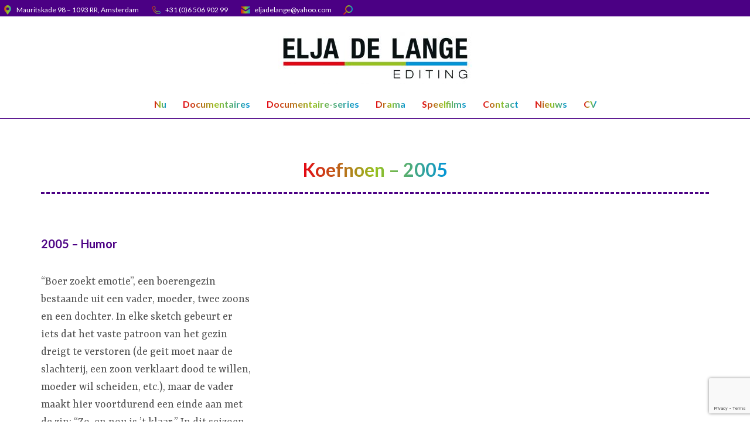

--- FILE ---
content_type: text/html; charset=UTF-8
request_url: https://eljadelange.nl/project/koefnoen-2005/
body_size: 15425
content:
<!DOCTYPE html>
<!--[if !(IE 6) | !(IE 7) | !(IE 8)  ]><!-->
<html lang="nl-NL" class="no-js">
<!--<![endif]-->
<head>
	<meta charset="UTF-8" />
		<meta name="viewport" content="width=device-width, initial-scale=1, maximum-scale=1, user-scalable=0">
		<meta name="theme-color" content="#e40613"/>	<link rel="profile" href="https://gmpg.org/xfn/11" />
	        <script type="text/javascript">
            if (/Android|webOS|iPhone|iPad|iPod|BlackBerry|IEMobile|Opera Mini/i.test(navigator.userAgent)) {
                var originalAddEventListener = EventTarget.prototype.addEventListener,
                    oldWidth = window.innerWidth;

                EventTarget.prototype.addEventListener = function (eventName, eventHandler, useCapture) {
                    if (eventName === "resize") {
                        originalAddEventListener.call(this, eventName, function (event) {
                            if (oldWidth === window.innerWidth) {
                                return;
                            }
                            oldWidth = window.innerWidth;
                            if (eventHandler.handleEvent) {
                                eventHandler.handleEvent.call(this, event);
                            }
                            else {
                                eventHandler.call(this, event);
                            };
                        }, useCapture);
                    }
                    else {
                        originalAddEventListener.call(this, eventName, eventHandler, useCapture);
                    };
                };
            };
        </script>
		<title>Koefnoen – 2005 &#8211; Elja de Lange</title>
<meta name='robots' content='max-image-preview:large' />
	<style>img:is([sizes="auto" i], [sizes^="auto," i]) { contain-intrinsic-size: 3000px 1500px }</style>
	<!-- Jetpack Site Verification Tags -->
<meta name="google-site-verification" content="ZfrG_UK2I-zfd_SYj6u5aHMYMBxq9A7ghKl8xZGbN1U" />
<link rel='dns-prefetch' href='//stats.wp.com' />
<link rel='dns-prefetch' href='//fonts.googleapis.com' />
<link rel='dns-prefetch' href='//v0.wordpress.com' />
<link rel='dns-prefetch' href='//widgets.wp.com' />
<link rel='dns-prefetch' href='//s0.wp.com' />
<link rel='dns-prefetch' href='//0.gravatar.com' />
<link rel='dns-prefetch' href='//1.gravatar.com' />
<link rel='dns-prefetch' href='//2.gravatar.com' />
<link rel='preconnect' href='//i0.wp.com' />
<link rel='preconnect' href='//c0.wp.com' />
<link rel="alternate" type="application/rss+xml" title="Elja de Lange &raquo; feed" href="https://eljadelange.nl/feed/" />
<link rel="alternate" type="application/rss+xml" title="Elja de Lange &raquo; reacties feed" href="https://eljadelange.nl/comments/feed/" />
<link rel="alternate" type="application/rss+xml" title="Elja de Lange &raquo; Koefnoen – 2005 reacties feed" href="https://eljadelange.nl/project/koefnoen-2005/feed/" />
<script type="text/javascript">
/* <![CDATA[ */
window._wpemojiSettings = {"baseUrl":"https:\/\/s.w.org\/images\/core\/emoji\/16.0.1\/72x72\/","ext":".png","svgUrl":"https:\/\/s.w.org\/images\/core\/emoji\/16.0.1\/svg\/","svgExt":".svg","source":{"concatemoji":"https:\/\/eljadelange.nl\/site2019\/wp-includes\/js\/wp-emoji-release.min.js?ver=6.8.3"}};
/*! This file is auto-generated */
!function(s,n){var o,i,e;function c(e){try{var t={supportTests:e,timestamp:(new Date).valueOf()};sessionStorage.setItem(o,JSON.stringify(t))}catch(e){}}function p(e,t,n){e.clearRect(0,0,e.canvas.width,e.canvas.height),e.fillText(t,0,0);var t=new Uint32Array(e.getImageData(0,0,e.canvas.width,e.canvas.height).data),a=(e.clearRect(0,0,e.canvas.width,e.canvas.height),e.fillText(n,0,0),new Uint32Array(e.getImageData(0,0,e.canvas.width,e.canvas.height).data));return t.every(function(e,t){return e===a[t]})}function u(e,t){e.clearRect(0,0,e.canvas.width,e.canvas.height),e.fillText(t,0,0);for(var n=e.getImageData(16,16,1,1),a=0;a<n.data.length;a++)if(0!==n.data[a])return!1;return!0}function f(e,t,n,a){switch(t){case"flag":return n(e,"\ud83c\udff3\ufe0f\u200d\u26a7\ufe0f","\ud83c\udff3\ufe0f\u200b\u26a7\ufe0f")?!1:!n(e,"\ud83c\udde8\ud83c\uddf6","\ud83c\udde8\u200b\ud83c\uddf6")&&!n(e,"\ud83c\udff4\udb40\udc67\udb40\udc62\udb40\udc65\udb40\udc6e\udb40\udc67\udb40\udc7f","\ud83c\udff4\u200b\udb40\udc67\u200b\udb40\udc62\u200b\udb40\udc65\u200b\udb40\udc6e\u200b\udb40\udc67\u200b\udb40\udc7f");case"emoji":return!a(e,"\ud83e\udedf")}return!1}function g(e,t,n,a){var r="undefined"!=typeof WorkerGlobalScope&&self instanceof WorkerGlobalScope?new OffscreenCanvas(300,150):s.createElement("canvas"),o=r.getContext("2d",{willReadFrequently:!0}),i=(o.textBaseline="top",o.font="600 32px Arial",{});return e.forEach(function(e){i[e]=t(o,e,n,a)}),i}function t(e){var t=s.createElement("script");t.src=e,t.defer=!0,s.head.appendChild(t)}"undefined"!=typeof Promise&&(o="wpEmojiSettingsSupports",i=["flag","emoji"],n.supports={everything:!0,everythingExceptFlag:!0},e=new Promise(function(e){s.addEventListener("DOMContentLoaded",e,{once:!0})}),new Promise(function(t){var n=function(){try{var e=JSON.parse(sessionStorage.getItem(o));if("object"==typeof e&&"number"==typeof e.timestamp&&(new Date).valueOf()<e.timestamp+604800&&"object"==typeof e.supportTests)return e.supportTests}catch(e){}return null}();if(!n){if("undefined"!=typeof Worker&&"undefined"!=typeof OffscreenCanvas&&"undefined"!=typeof URL&&URL.createObjectURL&&"undefined"!=typeof Blob)try{var e="postMessage("+g.toString()+"("+[JSON.stringify(i),f.toString(),p.toString(),u.toString()].join(",")+"));",a=new Blob([e],{type:"text/javascript"}),r=new Worker(URL.createObjectURL(a),{name:"wpTestEmojiSupports"});return void(r.onmessage=function(e){c(n=e.data),r.terminate(),t(n)})}catch(e){}c(n=g(i,f,p,u))}t(n)}).then(function(e){for(var t in e)n.supports[t]=e[t],n.supports.everything=n.supports.everything&&n.supports[t],"flag"!==t&&(n.supports.everythingExceptFlag=n.supports.everythingExceptFlag&&n.supports[t]);n.supports.everythingExceptFlag=n.supports.everythingExceptFlag&&!n.supports.flag,n.DOMReady=!1,n.readyCallback=function(){n.DOMReady=!0}}).then(function(){return e}).then(function(){var e;n.supports.everything||(n.readyCallback(),(e=n.source||{}).concatemoji?t(e.concatemoji):e.wpemoji&&e.twemoji&&(t(e.twemoji),t(e.wpemoji)))}))}((window,document),window._wpemojiSettings);
/* ]]> */
</script>
<style id='wp-emoji-styles-inline-css' type='text/css'>

	img.wp-smiley, img.emoji {
		display: inline !important;
		border: none !important;
		box-shadow: none !important;
		height: 1em !important;
		width: 1em !important;
		margin: 0 0.07em !important;
		vertical-align: -0.1em !important;
		background: none !important;
		padding: 0 !important;
	}
</style>
<link rel='stylesheet' id='wp-block-library-css' href='https://c0.wp.com/c/6.8.3/wp-includes/css/dist/block-library/style.min.css' type='text/css' media='all' />
<style id='wp-block-library-theme-inline-css' type='text/css'>
.wp-block-audio :where(figcaption){color:#555;font-size:13px;text-align:center}.is-dark-theme .wp-block-audio :where(figcaption){color:#ffffffa6}.wp-block-audio{margin:0 0 1em}.wp-block-code{border:1px solid #ccc;border-radius:4px;font-family:Menlo,Consolas,monaco,monospace;padding:.8em 1em}.wp-block-embed :where(figcaption){color:#555;font-size:13px;text-align:center}.is-dark-theme .wp-block-embed :where(figcaption){color:#ffffffa6}.wp-block-embed{margin:0 0 1em}.blocks-gallery-caption{color:#555;font-size:13px;text-align:center}.is-dark-theme .blocks-gallery-caption{color:#ffffffa6}:root :where(.wp-block-image figcaption){color:#555;font-size:13px;text-align:center}.is-dark-theme :root :where(.wp-block-image figcaption){color:#ffffffa6}.wp-block-image{margin:0 0 1em}.wp-block-pullquote{border-bottom:4px solid;border-top:4px solid;color:currentColor;margin-bottom:1.75em}.wp-block-pullquote cite,.wp-block-pullquote footer,.wp-block-pullquote__citation{color:currentColor;font-size:.8125em;font-style:normal;text-transform:uppercase}.wp-block-quote{border-left:.25em solid;margin:0 0 1.75em;padding-left:1em}.wp-block-quote cite,.wp-block-quote footer{color:currentColor;font-size:.8125em;font-style:normal;position:relative}.wp-block-quote:where(.has-text-align-right){border-left:none;border-right:.25em solid;padding-left:0;padding-right:1em}.wp-block-quote:where(.has-text-align-center){border:none;padding-left:0}.wp-block-quote.is-large,.wp-block-quote.is-style-large,.wp-block-quote:where(.is-style-plain){border:none}.wp-block-search .wp-block-search__label{font-weight:700}.wp-block-search__button{border:1px solid #ccc;padding:.375em .625em}:where(.wp-block-group.has-background){padding:1.25em 2.375em}.wp-block-separator.has-css-opacity{opacity:.4}.wp-block-separator{border:none;border-bottom:2px solid;margin-left:auto;margin-right:auto}.wp-block-separator.has-alpha-channel-opacity{opacity:1}.wp-block-separator:not(.is-style-wide):not(.is-style-dots){width:100px}.wp-block-separator.has-background:not(.is-style-dots){border-bottom:none;height:1px}.wp-block-separator.has-background:not(.is-style-wide):not(.is-style-dots){height:2px}.wp-block-table{margin:0 0 1em}.wp-block-table td,.wp-block-table th{word-break:normal}.wp-block-table :where(figcaption){color:#555;font-size:13px;text-align:center}.is-dark-theme .wp-block-table :where(figcaption){color:#ffffffa6}.wp-block-video :where(figcaption){color:#555;font-size:13px;text-align:center}.is-dark-theme .wp-block-video :where(figcaption){color:#ffffffa6}.wp-block-video{margin:0 0 1em}:root :where(.wp-block-template-part.has-background){margin-bottom:0;margin-top:0;padding:1.25em 2.375em}
</style>
<style id='classic-theme-styles-inline-css' type='text/css'>
/*! This file is auto-generated */
.wp-block-button__link{color:#fff;background-color:#32373c;border-radius:9999px;box-shadow:none;text-decoration:none;padding:calc(.667em + 2px) calc(1.333em + 2px);font-size:1.125em}.wp-block-file__button{background:#32373c;color:#fff;text-decoration:none}
</style>
<link rel='stylesheet' id='mediaelement-css' href='https://c0.wp.com/c/6.8.3/wp-includes/js/mediaelement/mediaelementplayer-legacy.min.css' type='text/css' media='all' />
<link rel='stylesheet' id='wp-mediaelement-css' href='https://c0.wp.com/c/6.8.3/wp-includes/js/mediaelement/wp-mediaelement.min.css' type='text/css' media='all' />
<style id='jetpack-sharing-buttons-style-inline-css' type='text/css'>
.jetpack-sharing-buttons__services-list{display:flex;flex-direction:row;flex-wrap:wrap;gap:0;list-style-type:none;margin:5px;padding:0}.jetpack-sharing-buttons__services-list.has-small-icon-size{font-size:12px}.jetpack-sharing-buttons__services-list.has-normal-icon-size{font-size:16px}.jetpack-sharing-buttons__services-list.has-large-icon-size{font-size:24px}.jetpack-sharing-buttons__services-list.has-huge-icon-size{font-size:36px}@media print{.jetpack-sharing-buttons__services-list{display:none!important}}.editor-styles-wrapper .wp-block-jetpack-sharing-buttons{gap:0;padding-inline-start:0}ul.jetpack-sharing-buttons__services-list.has-background{padding:1.25em 2.375em}
</style>
<style id='global-styles-inline-css' type='text/css'>
:root{--wp--preset--aspect-ratio--square: 1;--wp--preset--aspect-ratio--4-3: 4/3;--wp--preset--aspect-ratio--3-4: 3/4;--wp--preset--aspect-ratio--3-2: 3/2;--wp--preset--aspect-ratio--2-3: 2/3;--wp--preset--aspect-ratio--16-9: 16/9;--wp--preset--aspect-ratio--9-16: 9/16;--wp--preset--color--black: #000000;--wp--preset--color--cyan-bluish-gray: #abb8c3;--wp--preset--color--white: #FFF;--wp--preset--color--pale-pink: #f78da7;--wp--preset--color--vivid-red: #cf2e2e;--wp--preset--color--luminous-vivid-orange: #ff6900;--wp--preset--color--luminous-vivid-amber: #fcb900;--wp--preset--color--light-green-cyan: #7bdcb5;--wp--preset--color--vivid-green-cyan: #00d084;--wp--preset--color--pale-cyan-blue: #8ed1fc;--wp--preset--color--vivid-cyan-blue: #0693e3;--wp--preset--color--vivid-purple: #9b51e0;--wp--preset--color--accent: #e40613;--wp--preset--color--dark-gray: #111;--wp--preset--color--light-gray: #767676;--wp--preset--gradient--vivid-cyan-blue-to-vivid-purple: linear-gradient(135deg,rgba(6,147,227,1) 0%,rgb(155,81,224) 100%);--wp--preset--gradient--light-green-cyan-to-vivid-green-cyan: linear-gradient(135deg,rgb(122,220,180) 0%,rgb(0,208,130) 100%);--wp--preset--gradient--luminous-vivid-amber-to-luminous-vivid-orange: linear-gradient(135deg,rgba(252,185,0,1) 0%,rgba(255,105,0,1) 100%);--wp--preset--gradient--luminous-vivid-orange-to-vivid-red: linear-gradient(135deg,rgba(255,105,0,1) 0%,rgb(207,46,46) 100%);--wp--preset--gradient--very-light-gray-to-cyan-bluish-gray: linear-gradient(135deg,rgb(238,238,238) 0%,rgb(169,184,195) 100%);--wp--preset--gradient--cool-to-warm-spectrum: linear-gradient(135deg,rgb(74,234,220) 0%,rgb(151,120,209) 20%,rgb(207,42,186) 40%,rgb(238,44,130) 60%,rgb(251,105,98) 80%,rgb(254,248,76) 100%);--wp--preset--gradient--blush-light-purple: linear-gradient(135deg,rgb(255,206,236) 0%,rgb(152,150,240) 100%);--wp--preset--gradient--blush-bordeaux: linear-gradient(135deg,rgb(254,205,165) 0%,rgb(254,45,45) 50%,rgb(107,0,62) 100%);--wp--preset--gradient--luminous-dusk: linear-gradient(135deg,rgb(255,203,112) 0%,rgb(199,81,192) 50%,rgb(65,88,208) 100%);--wp--preset--gradient--pale-ocean: linear-gradient(135deg,rgb(255,245,203) 0%,rgb(182,227,212) 50%,rgb(51,167,181) 100%);--wp--preset--gradient--electric-grass: linear-gradient(135deg,rgb(202,248,128) 0%,rgb(113,206,126) 100%);--wp--preset--gradient--midnight: linear-gradient(135deg,rgb(2,3,129) 0%,rgb(40,116,252) 100%);--wp--preset--font-size--small: 13px;--wp--preset--font-size--medium: 20px;--wp--preset--font-size--large: 36px;--wp--preset--font-size--x-large: 42px;--wp--preset--spacing--20: 0.44rem;--wp--preset--spacing--30: 0.67rem;--wp--preset--spacing--40: 1rem;--wp--preset--spacing--50: 1.5rem;--wp--preset--spacing--60: 2.25rem;--wp--preset--spacing--70: 3.38rem;--wp--preset--spacing--80: 5.06rem;--wp--preset--shadow--natural: 6px 6px 9px rgba(0, 0, 0, 0.2);--wp--preset--shadow--deep: 12px 12px 50px rgba(0, 0, 0, 0.4);--wp--preset--shadow--sharp: 6px 6px 0px rgba(0, 0, 0, 0.2);--wp--preset--shadow--outlined: 6px 6px 0px -3px rgba(255, 255, 255, 1), 6px 6px rgba(0, 0, 0, 1);--wp--preset--shadow--crisp: 6px 6px 0px rgba(0, 0, 0, 1);}:where(.is-layout-flex){gap: 0.5em;}:where(.is-layout-grid){gap: 0.5em;}body .is-layout-flex{display: flex;}.is-layout-flex{flex-wrap: wrap;align-items: center;}.is-layout-flex > :is(*, div){margin: 0;}body .is-layout-grid{display: grid;}.is-layout-grid > :is(*, div){margin: 0;}:where(.wp-block-columns.is-layout-flex){gap: 2em;}:where(.wp-block-columns.is-layout-grid){gap: 2em;}:where(.wp-block-post-template.is-layout-flex){gap: 1.25em;}:where(.wp-block-post-template.is-layout-grid){gap: 1.25em;}.has-black-color{color: var(--wp--preset--color--black) !important;}.has-cyan-bluish-gray-color{color: var(--wp--preset--color--cyan-bluish-gray) !important;}.has-white-color{color: var(--wp--preset--color--white) !important;}.has-pale-pink-color{color: var(--wp--preset--color--pale-pink) !important;}.has-vivid-red-color{color: var(--wp--preset--color--vivid-red) !important;}.has-luminous-vivid-orange-color{color: var(--wp--preset--color--luminous-vivid-orange) !important;}.has-luminous-vivid-amber-color{color: var(--wp--preset--color--luminous-vivid-amber) !important;}.has-light-green-cyan-color{color: var(--wp--preset--color--light-green-cyan) !important;}.has-vivid-green-cyan-color{color: var(--wp--preset--color--vivid-green-cyan) !important;}.has-pale-cyan-blue-color{color: var(--wp--preset--color--pale-cyan-blue) !important;}.has-vivid-cyan-blue-color{color: var(--wp--preset--color--vivid-cyan-blue) !important;}.has-vivid-purple-color{color: var(--wp--preset--color--vivid-purple) !important;}.has-black-background-color{background-color: var(--wp--preset--color--black) !important;}.has-cyan-bluish-gray-background-color{background-color: var(--wp--preset--color--cyan-bluish-gray) !important;}.has-white-background-color{background-color: var(--wp--preset--color--white) !important;}.has-pale-pink-background-color{background-color: var(--wp--preset--color--pale-pink) !important;}.has-vivid-red-background-color{background-color: var(--wp--preset--color--vivid-red) !important;}.has-luminous-vivid-orange-background-color{background-color: var(--wp--preset--color--luminous-vivid-orange) !important;}.has-luminous-vivid-amber-background-color{background-color: var(--wp--preset--color--luminous-vivid-amber) !important;}.has-light-green-cyan-background-color{background-color: var(--wp--preset--color--light-green-cyan) !important;}.has-vivid-green-cyan-background-color{background-color: var(--wp--preset--color--vivid-green-cyan) !important;}.has-pale-cyan-blue-background-color{background-color: var(--wp--preset--color--pale-cyan-blue) !important;}.has-vivid-cyan-blue-background-color{background-color: var(--wp--preset--color--vivid-cyan-blue) !important;}.has-vivid-purple-background-color{background-color: var(--wp--preset--color--vivid-purple) !important;}.has-black-border-color{border-color: var(--wp--preset--color--black) !important;}.has-cyan-bluish-gray-border-color{border-color: var(--wp--preset--color--cyan-bluish-gray) !important;}.has-white-border-color{border-color: var(--wp--preset--color--white) !important;}.has-pale-pink-border-color{border-color: var(--wp--preset--color--pale-pink) !important;}.has-vivid-red-border-color{border-color: var(--wp--preset--color--vivid-red) !important;}.has-luminous-vivid-orange-border-color{border-color: var(--wp--preset--color--luminous-vivid-orange) !important;}.has-luminous-vivid-amber-border-color{border-color: var(--wp--preset--color--luminous-vivid-amber) !important;}.has-light-green-cyan-border-color{border-color: var(--wp--preset--color--light-green-cyan) !important;}.has-vivid-green-cyan-border-color{border-color: var(--wp--preset--color--vivid-green-cyan) !important;}.has-pale-cyan-blue-border-color{border-color: var(--wp--preset--color--pale-cyan-blue) !important;}.has-vivid-cyan-blue-border-color{border-color: var(--wp--preset--color--vivid-cyan-blue) !important;}.has-vivid-purple-border-color{border-color: var(--wp--preset--color--vivid-purple) !important;}.has-vivid-cyan-blue-to-vivid-purple-gradient-background{background: var(--wp--preset--gradient--vivid-cyan-blue-to-vivid-purple) !important;}.has-light-green-cyan-to-vivid-green-cyan-gradient-background{background: var(--wp--preset--gradient--light-green-cyan-to-vivid-green-cyan) !important;}.has-luminous-vivid-amber-to-luminous-vivid-orange-gradient-background{background: var(--wp--preset--gradient--luminous-vivid-amber-to-luminous-vivid-orange) !important;}.has-luminous-vivid-orange-to-vivid-red-gradient-background{background: var(--wp--preset--gradient--luminous-vivid-orange-to-vivid-red) !important;}.has-very-light-gray-to-cyan-bluish-gray-gradient-background{background: var(--wp--preset--gradient--very-light-gray-to-cyan-bluish-gray) !important;}.has-cool-to-warm-spectrum-gradient-background{background: var(--wp--preset--gradient--cool-to-warm-spectrum) !important;}.has-blush-light-purple-gradient-background{background: var(--wp--preset--gradient--blush-light-purple) !important;}.has-blush-bordeaux-gradient-background{background: var(--wp--preset--gradient--blush-bordeaux) !important;}.has-luminous-dusk-gradient-background{background: var(--wp--preset--gradient--luminous-dusk) !important;}.has-pale-ocean-gradient-background{background: var(--wp--preset--gradient--pale-ocean) !important;}.has-electric-grass-gradient-background{background: var(--wp--preset--gradient--electric-grass) !important;}.has-midnight-gradient-background{background: var(--wp--preset--gradient--midnight) !important;}.has-small-font-size{font-size: var(--wp--preset--font-size--small) !important;}.has-medium-font-size{font-size: var(--wp--preset--font-size--medium) !important;}.has-large-font-size{font-size: var(--wp--preset--font-size--large) !important;}.has-x-large-font-size{font-size: var(--wp--preset--font-size--x-large) !important;}
:where(.wp-block-post-template.is-layout-flex){gap: 1.25em;}:where(.wp-block-post-template.is-layout-grid){gap: 1.25em;}
:where(.wp-block-columns.is-layout-flex){gap: 2em;}:where(.wp-block-columns.is-layout-grid){gap: 2em;}
:root :where(.wp-block-pullquote){font-size: 1.5em;line-height: 1.6;}
</style>
<link rel='stylesheet' id='contact-form-7-css' href='https://eljadelange.nl/site2019/wp-content/plugins/contact-form-7/includes/css/styles.css?ver=6.0.6' type='text/css' media='all' />
<link rel='stylesheet' id='wpos-slick-style-css' href='https://eljadelange.nl/site2019/wp-content/plugins/wp-responsive-recent-post-slider/assets/css/slick.css?ver=3.6.5' type='text/css' media='all' />
<link rel='stylesheet' id='wppsac-public-style-css' href='https://eljadelange.nl/site2019/wp-content/plugins/wp-responsive-recent-post-slider/assets/css/recent-post-style.css?ver=3.6.5' type='text/css' media='all' />
<link rel='stylesheet' id='jetpack_likes-css' href='https://c0.wp.com/p/jetpack/14.9.1/modules/likes/style.css' type='text/css' media='all' />
<link rel='stylesheet' id='the7-font-css' href='https://eljadelange.nl/site2019/wp-content/themes/dt-the7/fonts/icomoon-the7-font/icomoon-the7-font.min.css?ver=11.2.2' type='text/css' media='all' />
<link rel='stylesheet' id='the7-awesome-fonts-css' href='https://eljadelange.nl/site2019/wp-content/themes/dt-the7/fonts/FontAwesome/css/all.min.css?ver=11.2.2' type='text/css' media='all' />
<link rel='stylesheet' id='the7-Defaults-css' href='https://eljadelange.nl/site2019/wp-content/uploads/smile_fonts/Defaults/Defaults.css?ver=6.8.3' type='text/css' media='all' />
<link rel='stylesheet' id='js_composer_front-css' href='https://eljadelange.nl/site2019/wp-content/plugins/js_composer/assets/css/js_composer.min.css?ver=6.10.0' type='text/css' media='all' />
<link rel='stylesheet' id='js_composer_custom_css-css' href='//eljadelange.nl/site2019/wp-content/uploads/js_composer/custom.css?ver=6.10.0' type='text/css' media='all' />
<link rel='stylesheet' id='dt-web-fonts-css' href='https://fonts.googleapis.com/css?family=Work+Sans:400,600,700%7CLato:400,600,700%7CDosis:400,600,700%7CRoboto:400,500,600,700%7CRoboto+Condensed:400,600,700%7CRasa:400,600,700' type='text/css' media='all' />
<link rel='stylesheet' id='dt-main-css' href='https://eljadelange.nl/site2019/wp-content/themes/dt-the7/css/main.min.css?ver=11.2.2' type='text/css' media='all' />
<style id='dt-main-inline-css' type='text/css'>
body #load {
  display: block;
  height: 100%;
  overflow: hidden;
  position: fixed;
  width: 100%;
  z-index: 9901;
  opacity: 1;
  visibility: visible;
  transition: all .35s ease-out;
}
.load-wrap {
  width: 100%;
  height: 100%;
  background-position: center center;
  background-repeat: no-repeat;
  text-align: center;
  display: -ms-flexbox;
  display: -ms-flex;
  display: flex;
  -ms-align-items: center;
  -ms-flex-align: center;
  align-items: center;
  -ms-flex-flow: column wrap;
  flex-flow: column wrap;
  -ms-flex-pack: center;
  -ms-justify-content: center;
  justify-content: center;
}
.load-wrap > svg {
  position: absolute;
  top: 50%;
  left: 50%;
  transform: translate(-50%,-50%);
}
#load {
  background: var(--the7-elementor-beautiful-loading-bg,transparent linear-gradient(90deg, #e40613 0%, #97c11f 50%, #0094da 100%));
  --the7-beautiful-spinner-color2: var(--the7-beautiful-spinner-color,#0094da);
}

</style>
<link rel='stylesheet' id='the7-custom-scrollbar-css' href='https://eljadelange.nl/site2019/wp-content/themes/dt-the7/lib/custom-scrollbar/custom-scrollbar.min.css?ver=11.2.2' type='text/css' media='all' />
<link rel='stylesheet' id='the7-wpbakery-css' href='https://eljadelange.nl/site2019/wp-content/themes/dt-the7/css/wpbakery.min.css?ver=11.2.2' type='text/css' media='all' />
<link rel='stylesheet' id='the7-core-css' href='https://eljadelange.nl/site2019/wp-content/plugins/dt-the7-core/assets/css/post-type.min.css?ver=2.7.4' type='text/css' media='all' />
<link rel='stylesheet' id='the7-css-vars-css' href='https://eljadelange.nl/site2019/wp-content/uploads/the7-css/css-vars.css?ver=f8759d65a511' type='text/css' media='all' />
<link rel='stylesheet' id='dt-custom-css' href='https://eljadelange.nl/site2019/wp-content/uploads/the7-css/custom.css?ver=f8759d65a511' type='text/css' media='all' />
<link rel='stylesheet' id='dt-media-css' href='https://eljadelange.nl/site2019/wp-content/uploads/the7-css/media.css?ver=f8759d65a511' type='text/css' media='all' />
<link rel='stylesheet' id='the7-mega-menu-css' href='https://eljadelange.nl/site2019/wp-content/uploads/the7-css/mega-menu.css?ver=f8759d65a511' type='text/css' media='all' />
<link rel='stylesheet' id='the7-elements-albums-portfolio-css' href='https://eljadelange.nl/site2019/wp-content/uploads/the7-css/the7-elements-albums-portfolio.css?ver=f8759d65a511' type='text/css' media='all' />
<link rel='stylesheet' id='the7-elements-css' href='https://eljadelange.nl/site2019/wp-content/uploads/the7-css/post-type-dynamic.css?ver=f8759d65a511' type='text/css' media='all' />
<link rel='stylesheet' id='style-css' href='https://eljadelange.nl/site2019/wp-content/themes/dt-the7-child/style.css?ver=11.2.2' type='text/css' media='all' />
<script type="text/javascript" src="https://c0.wp.com/c/6.8.3/wp-includes/js/jquery/jquery.min.js" id="jquery-core-js"></script>
<script type="text/javascript" src="https://c0.wp.com/c/6.8.3/wp-includes/js/jquery/jquery-migrate.min.js" id="jquery-migrate-js"></script>
<script type="text/javascript" id="dt-above-fold-js-extra">
/* <![CDATA[ */
var dtLocal = {"themeUrl":"https:\/\/eljadelange.nl\/site2019\/wp-content\/themes\/dt-the7","passText":"To view this protected post, enter the password below:","moreButtonText":{"loading":"Laden\u2026","loadMore":"Laadt meer"},"postID":"448","ajaxurl":"https:\/\/eljadelange.nl\/site2019\/wp-admin\/admin-ajax.php","REST":{"baseUrl":"https:\/\/eljadelange.nl\/wp-json\/the7\/v1","endpoints":{"sendMail":"\/send-mail"}},"contactMessages":{"required":"One or more fields have an error. Please check and try again.","terms":"Please accept the privacy policy.","fillTheCaptchaError":"Please, fill the captcha."},"captchaSiteKey":"","ajaxNonce":"49553d3a3b","pageData":"","themeSettings":{"smoothScroll":"off","lazyLoading":false,"desktopHeader":{"height":160},"ToggleCaptionEnabled":"disabled","ToggleCaption":"Navigation","floatingHeader":{"showAfter":190,"showMenu":true,"height":100,"logo":{"showLogo":true,"html":"<img class=\" preload-me\" src=\"https:\/\/eljadelange.nl\/site2019\/wp-content\/uploads\/2019\/02\/header-1-e1549643133482.jpg\" srcset=\"https:\/\/eljadelange.nl\/site2019\/wp-content\/uploads\/2019\/02\/header-1-e1549643133482.jpg 250w, https:\/\/eljadelange.nl\/site2019\/wp-content\/uploads\/2019\/02\/header-1-e1549643133482.jpg 250w\" width=\"250\" height=\"42\"   sizes=\"250px\" alt=\"Elja de Lange\" \/>","url":"https:\/\/eljadelange.nl\/"}},"topLine":{"floatingTopLine":{"logo":{"showLogo":false,"html":""}}},"mobileHeader":{"firstSwitchPoint":1050,"secondSwitchPoint":778,"firstSwitchPointHeight":90,"secondSwitchPointHeight":80,"mobileToggleCaptionEnabled":"disabled","mobileToggleCaption":"Menu"},"stickyMobileHeaderFirstSwitch":{"logo":{"html":"<img class=\" preload-me\" src=\"https:\/\/eljadelange.nl\/site2019\/wp-content\/uploads\/2019\/02\/header-1-e1549643133482.jpg\" srcset=\"https:\/\/eljadelange.nl\/site2019\/wp-content\/uploads\/2019\/02\/header-1-e1549643133482.jpg 250w, https:\/\/eljadelange.nl\/site2019\/wp-content\/uploads\/2019\/02\/header-1-e1549643133482.jpg 250w\" width=\"250\" height=\"42\"   sizes=\"250px\" alt=\"Elja de Lange\" \/>"}},"stickyMobileHeaderSecondSwitch":{"logo":{"html":"<img class=\" preload-me\" src=\"https:\/\/eljadelange.nl\/site2019\/wp-content\/uploads\/2019\/02\/header-1-e1549643133482.jpg\" srcset=\"https:\/\/eljadelange.nl\/site2019\/wp-content\/uploads\/2019\/02\/header-1-e1549643133482.jpg 250w, https:\/\/eljadelange.nl\/site2019\/wp-content\/uploads\/2019\/02\/header-1-e1549643133482.jpg 250w\" width=\"250\" height=\"42\"   sizes=\"250px\" alt=\"Elja de Lange\" \/>"}},"sidebar":{"switchPoint":850},"boxedWidth":"1480px"},"VCMobileScreenWidth":"768"};
var dtShare = {"shareButtonText":{"facebook":"Share on Facebook","twitter":"Tweet","pinterest":"Pin it","linkedin":"Share on Linkedin","whatsapp":"Share on Whatsapp"},"overlayOpacity":"85"};
/* ]]> */
</script>
<script type="text/javascript" src="https://eljadelange.nl/site2019/wp-content/themes/dt-the7/js/above-the-fold.min.js?ver=11.2.2" id="dt-above-fold-js"></script>
<link rel="https://api.w.org/" href="https://eljadelange.nl/wp-json/" /><link rel="alternate" title="JSON" type="application/json" href="https://eljadelange.nl/wp-json/wp/v2/dt_portfolio/448" /><link rel="EditURI" type="application/rsd+xml" title="RSD" href="https://eljadelange.nl/site2019/xmlrpc.php?rsd" />
<meta name="generator" content="WordPress 6.8.3" />
<link rel="canonical" href="https://eljadelange.nl/project/koefnoen-2005/" />
<link rel="alternate" title="oEmbed (JSON)" type="application/json+oembed" href="https://eljadelange.nl/wp-json/oembed/1.0/embed?url=https%3A%2F%2Feljadelange.nl%2Fproject%2Fkoefnoen-2005%2F" />
<link rel="alternate" title="oEmbed (XML)" type="text/xml+oembed" href="https://eljadelange.nl/wp-json/oembed/1.0/embed?url=https%3A%2F%2Feljadelange.nl%2Fproject%2Fkoefnoen-2005%2F&#038;format=xml" />
<noscript><style>.vce-row-container .vcv-lozad {display: none}</style></noscript><meta name="generator" content="Powered by Visual Composer Website Builder - fast and easy-to-use drag and drop visual editor for WordPress."/>	<style>img#wpstats{display:none}</style>
		<link rel="pingback" href="https://eljadelange.nl/site2019/xmlrpc.php">
<meta property="og:site_name" content="Elja de Lange" />
<meta property="og:title" content="Koefnoen – 2005" />
<meta property="og:description" content="Humor met Paul Groot en Owen Schumacher..." />
<meta property="og:image" content="https://eljadelange.nl/site2019/wp-content/uploads/2019/07/Koefnoen01.jpg" />
<meta property="og:url" content="https://eljadelange.nl/project/koefnoen-2005/" />
<meta property="og:type" content="article" />
<style type="text/css">.recentcomments a{display:inline !important;padding:0 !important;margin:0 !important;}</style><meta name="generator" content="Powered by WPBakery Page Builder - drag and drop page builder for WordPress."/>

<!-- Jetpack Open Graph Tags -->
<meta property="og:type" content="article" />
<meta property="og:title" content="Koefnoen – 2005" />
<meta property="og:url" content="https://eljadelange.nl/project/koefnoen-2005/" />
<meta property="og:description" content="Humor met Paul Groot en Owen Schumacher&#8230;" />
<meta property="article:published_time" content="2019-07-15T12:26:11+00:00" />
<meta property="article:modified_time" content="2019-07-29T15:03:08+00:00" />
<meta property="og:site_name" content="Elja de Lange" />
<meta property="og:image" content="https://i0.wp.com/eljadelange.nl/site2019/wp-content/uploads/2019/07/Koefnoen01.jpg?fit=1200%2C675&#038;ssl=1" />
<meta property="og:image:width" content="1200" />
<meta property="og:image:height" content="675" />
<meta property="og:image:alt" content="Koefnoen" />
<meta property="og:locale" content="nl_NL" />
<meta name="twitter:text:title" content="Koefnoen – 2005" />
<meta name="twitter:image" content="https://i0.wp.com/eljadelange.nl/site2019/wp-content/uploads/2019/07/Koefnoen01.jpg?fit=1200%2C675&#038;ssl=1&#038;w=640" />
<meta name="twitter:image:alt" content="Koefnoen" />
<meta name="twitter:card" content="summary_large_image" />

<!-- End Jetpack Open Graph Tags -->
<script type="text/javascript" id="the7-loader-script">
document.addEventListener("DOMContentLoaded", function(event) {
	var load = document.getElementById("load");
	if(!load.classList.contains('loader-removed')){
		var removeLoading = setTimeout(function() {
			load.className += " loader-removed";
		}, 300);
	}
});
</script>
		<link rel="icon" href="https://eljadelange.nl/site2019/wp-content/uploads/2019/02/EljaDeLange_favicon.png" type="image/png" sizes="16x16"/><link rel="icon" href="https://eljadelange.nl/site2019/wp-content/uploads/2019/02/EljaDeLange_favicon.png" type="image/png" sizes="32x32"/><link rel="apple-touch-icon" href="https://eljadelange.nl/site2019/wp-content/uploads/2019/02/EljaDeLange_favicon.png"><link rel="apple-touch-icon" sizes="76x76" href="https://eljadelange.nl/site2019/wp-content/uploads/2019/02/EljaDeLange_favicon.png"><link rel="apple-touch-icon" sizes="120x120" href="https://eljadelange.nl/site2019/wp-content/uploads/2019/02/EljaDeLange_favicon.png"><link rel="apple-touch-icon" sizes="152x152" href="https://eljadelange.nl/site2019/wp-content/uploads/2019/02/EljaDeLange_favicon.png"><noscript><style> .wpb_animate_when_almost_visible { opacity: 1; }</style></noscript></head>
<body id="the7-body" class="wp-singular dt_portfolio-template-default single single-portfolio postid-448 wp-embed-responsive wp-theme-dt-the7 wp-child-theme-dt-the7-child the7-core-ver-2.7.4 vcwb no-comments boxed-layout dt-responsive-on right-mobile-menu-close-icon ouside-menu-close-icon mobile-hamburger-close-bg-enable mobile-hamburger-close-bg-hover-enable  fade-medium-mobile-menu-close-icon fade-medium-menu-close-icon accent-gradient srcset-enabled btn-flat custom-btn-color accent-btn-hover-color outline-element-decoration phantom-slide phantom-line-decoration phantom-custom-logo-on floating-top-bar sticky-mobile-header top-header first-switch-logo-right first-switch-menu-left second-switch-logo-left second-switch-menu-right right-mobile-menu layzr-loading-on popup-message-style the7-ver-11.2.2 dt-fa-compatibility wpb-js-composer js-comp-ver-6.10.0 vc_responsive">
<!-- The7 11.2.2 -->
<div id="load" class="spinner-loader">
	<div class="load-wrap"><style type="text/css">
    [class*="the7-spinner-animate-"]{
        animation: spinner-animation 1s cubic-bezier(1,1,1,1) infinite;
        x:46.5px;
        y:40px;
        width:7px;
        height:20px;
        fill:var(--the7-beautiful-spinner-color2);
        opacity: 0.2;
    }
    .the7-spinner-animate-2{
        animation-delay: 0.083s;
    }
    .the7-spinner-animate-3{
        animation-delay: 0.166s;
    }
    .the7-spinner-animate-4{
         animation-delay: 0.25s;
    }
    .the7-spinner-animate-5{
         animation-delay: 0.33s;
    }
    .the7-spinner-animate-6{
         animation-delay: 0.416s;
    }
    .the7-spinner-animate-7{
         animation-delay: 0.5s;
    }
    .the7-spinner-animate-8{
         animation-delay: 0.58s;
    }
    .the7-spinner-animate-9{
         animation-delay: 0.666s;
    }
    .the7-spinner-animate-10{
         animation-delay: 0.75s;
    }
    .the7-spinner-animate-11{
        animation-delay: 0.83s;
    }
    .the7-spinner-animate-12{
        animation-delay: 0.916s;
    }
    @keyframes spinner-animation{
        from {
            opacity: 1;
        }
        to{
            opacity: 0;
        }
    }
</style>
<svg width="75px" height="75px" xmlns="http://www.w3.org/2000/svg" viewBox="0 0 100 100" preserveAspectRatio="xMidYMid">
	<rect class="the7-spinner-animate-1" rx="5" ry="5" transform="rotate(0 50 50) translate(0 -30)"></rect>
	<rect class="the7-spinner-animate-2" rx="5" ry="5" transform="rotate(30 50 50) translate(0 -30)"></rect>
	<rect class="the7-spinner-animate-3" rx="5" ry="5" transform="rotate(60 50 50) translate(0 -30)"></rect>
	<rect class="the7-spinner-animate-4" rx="5" ry="5" transform="rotate(90 50 50) translate(0 -30)"></rect>
	<rect class="the7-spinner-animate-5" rx="5" ry="5" transform="rotate(120 50 50) translate(0 -30)"></rect>
	<rect class="the7-spinner-animate-6" rx="5" ry="5" transform="rotate(150 50 50) translate(0 -30)"></rect>
	<rect class="the7-spinner-animate-7" rx="5" ry="5" transform="rotate(180 50 50) translate(0 -30)"></rect>
	<rect class="the7-spinner-animate-8" rx="5" ry="5" transform="rotate(210 50 50) translate(0 -30)"></rect>
	<rect class="the7-spinner-animate-9" rx="5" ry="5" transform="rotate(240 50 50) translate(0 -30)"></rect>
	<rect class="the7-spinner-animate-10" rx="5" ry="5" transform="rotate(270 50 50) translate(0 -30)"></rect>
	<rect class="the7-spinner-animate-11" rx="5" ry="5" transform="rotate(300 50 50) translate(0 -30)"></rect>
	<rect class="the7-spinner-animate-12" rx="5" ry="5" transform="rotate(330 50 50) translate(0 -30)"></rect>
</svg></div>
</div>
<div id="page" class="boxed">
	<a class="skip-link screen-reader-text" href="#content">Skip to content</a>

<div class="masthead classic-header center logo-center widgets full-height line-decoration shadow-mobile-header-decoration medium-mobile-menu-icon mobile-menu-icon-hover-bg-on dt-parent-menu-clickable show-sub-menu-on-hover show-device-logo show-mobile-logo"  role="banner">

	<div class="top-bar top-bar-line-hide">
	<div class="top-bar-bg" ></div>
	<div class="left-widgets mini-widgets"><span class="mini-contacts address show-on-desktop in-top-bar-right hide-on-second-switch"><i class="fa-fw the7-mw-icon-address-bold"></i>Mauritskade 98 – 1093 RR, Amsterdam</span><span class="mini-contacts phone show-on-desktop in-top-bar-right hide-on-second-switch"><i class="fa-fw the7-mw-icon-phone"></i>+31 (0)6 506 902 99</span><span class="mini-contacts email show-on-desktop in-top-bar-right hide-on-second-switch"><i class="fa-fw the7-mw-icon-mail-bold"></i>eljadelange@yahoo.com</span><div class="mini-search show-on-desktop in-top-bar-left near-logo-second-switch overlay-search custom-icon"><form class="searchform mini-widget-searchform" role="search" method="get" action="https://eljadelange.nl/">

	<div class="screen-reader-text">Search:</div>

	
		<div class='overlay-search-wrap'>
			<input type="text" class="field searchform-s" name="s" value="" placeholder="Typ en druk op enter …" title="Search form"/>
			<a href="" class="search-icon"><i class="the7-mw-icon-search"></i></a>
		</div>


		<a href="" class="submit text-disable"><i class=" mw-icon the7-mw-icon-search-bold"></i></a>

				<input type="submit" class="assistive-text searchsubmit" value="Go!"/>
</form>
</div></div><div class="mini-widgets right-widgets"></div></div>

	<header class="header-bar">

		<div class="branding">
	<div id="site-title" class="assistive-text">Elja de Lange</div>
	<div id="site-description" class="assistive-text">Film Editing</div>
	<a class="" href="https://eljadelange.nl/"><img class=" preload-me" src="https://eljadelange.nl/site2019/wp-content/uploads/2019/02/header-e1549643555480.jpg" srcset="https://eljadelange.nl/site2019/wp-content/uploads/2019/02/header-e1549643555480.jpg 331w, https://eljadelange.nl/site2019/wp-content/uploads/2019/02/header-e1549643555480.jpg 331w" width="331" height="90"   sizes="331px" alt="Elja de Lange" /><img class="mobile-logo preload-me" src="https://eljadelange.nl/site2019/wp-content/uploads/2019/02/header-1-e1549643133482.jpg" srcset="https://eljadelange.nl/site2019/wp-content/uploads/2019/02/header-1-e1549643133482.jpg 250w, https://eljadelange.nl/site2019/wp-content/uploads/2019/02/header-1-e1549643133482.jpg 250w" width="250" height="42"   sizes="250px" alt="Elja de Lange" /></a><div class="mini-widgets"></div><div class="mini-widgets"></div></div>

		<nav class="navigation">

			<ul id="primary-menu" class="main-nav underline-decoration l-to-r-line gradient-hover level-arrows-on outside-item-remove-margin"><li class="menu-item menu-item-type-post_type menu-item-object-page menu-item-home menu-item-857 first depth-0"><a href='https://eljadelange.nl/' data-level='1'><span class="menu-item-text"><span class="menu-text">Nu</span></span></a></li> <li class="menu-item menu-item-type-post_type menu-item-object-page menu-item-860 depth-0"><a href='https://eljadelange.nl/documentaires/' data-level='1'><span class="menu-item-text"><span class="menu-text">Documentaires</span></span></a></li> <li class="menu-item menu-item-type-post_type menu-item-object-page menu-item-1250 depth-0"><a href='https://eljadelange.nl/documentaire-series/' data-level='1'><span class="menu-item-text"><span class="menu-text">Documentaire-series</span></span></a></li> <li class="menu-item menu-item-type-post_type menu-item-object-page menu-item-1253 depth-0"><a href='https://eljadelange.nl/drama/' data-level='1'><span class="menu-item-text"><span class="menu-text">Drama</span></span></a></li> <li class="menu-item menu-item-type-post_type menu-item-object-page menu-item-1187 depth-0"><a href='https://eljadelange.nl/films/' data-level='1'><span class="menu-item-text"><span class="menu-text">Speelfilms</span></span></a></li> <li class="menu-item menu-item-type-post_type menu-item-object-page menu-item-60 depth-0"><a href='https://eljadelange.nl/contact/' data-level='1'><span class="menu-item-text"><span class="menu-text">Contact</span></span></a></li> <li class="menu-item menu-item-type-post_type menu-item-object-page menu-item-1193 depth-0"><a href='https://eljadelange.nl/nieuws/' data-level='1'><span class="menu-item-text"><span class="menu-text">Nieuws</span></span></a></li> <li class="menu-item menu-item-type-post_type menu-item-object-page menu-item-1255 last depth-0"><a href='https://eljadelange.nl/cv/' data-level='1'><span class="menu-item-text"><span class="menu-text">CV</span></span></a></li> </ul>
			
		</nav>

	</header>

</div>
<div role="navigation" class="dt-mobile-header mobile-menu-show-divider">
	<div class="dt-close-mobile-menu-icon"><div class="close-line-wrap"><span class="close-line"></span><span class="close-line"></span><span class="close-line"></span></div></div>	<ul id="mobile-menu" class="mobile-main-nav">
		<li class="menu-item menu-item-type-post_type menu-item-object-page menu-item-home menu-item-857 first depth-0"><a href='https://eljadelange.nl/' data-level='1'><span class="menu-item-text"><span class="menu-text">Nu</span></span></a></li> <li class="menu-item menu-item-type-post_type menu-item-object-page menu-item-860 depth-0"><a href='https://eljadelange.nl/documentaires/' data-level='1'><span class="menu-item-text"><span class="menu-text">Documentaires</span></span></a></li> <li class="menu-item menu-item-type-post_type menu-item-object-page menu-item-1250 depth-0"><a href='https://eljadelange.nl/documentaire-series/' data-level='1'><span class="menu-item-text"><span class="menu-text">Documentaire-series</span></span></a></li> <li class="menu-item menu-item-type-post_type menu-item-object-page menu-item-1253 depth-0"><a href='https://eljadelange.nl/drama/' data-level='1'><span class="menu-item-text"><span class="menu-text">Drama</span></span></a></li> <li class="menu-item menu-item-type-post_type menu-item-object-page menu-item-1187 depth-0"><a href='https://eljadelange.nl/films/' data-level='1'><span class="menu-item-text"><span class="menu-text">Speelfilms</span></span></a></li> <li class="menu-item menu-item-type-post_type menu-item-object-page menu-item-60 depth-0"><a href='https://eljadelange.nl/contact/' data-level='1'><span class="menu-item-text"><span class="menu-text">Contact</span></span></a></li> <li class="menu-item menu-item-type-post_type menu-item-object-page menu-item-1193 depth-0"><a href='https://eljadelange.nl/nieuws/' data-level='1'><span class="menu-item-text"><span class="menu-text">Nieuws</span></span></a></li> <li class="menu-item menu-item-type-post_type menu-item-object-page menu-item-1255 last depth-0"><a href='https://eljadelange.nl/cv/' data-level='1'><span class="menu-item-text"><span class="menu-text">CV</span></span></a></li> 	</ul>
	<div class='mobile-mini-widgets-in-menu'></div>
</div>


		<div class="page-title title-center breadcrumbs-off breadcrumbs-mobile-off page-title-responsive-enabled">
			<div class="wf-wrap">

				<div class="page-title-head hgroup"><h1 class="entry-title">Koefnoen – 2005</h1></div>			</div>
		</div>

		

<div id="main" class="sidebar-none sidebar-divider-vertical">

	
	<div class="main-gradient"></div>
	<div class="wf-wrap">
	<div class="wf-container-main">

	

			<div id="content" class="content" role="main">

				
	<article id="post-448" class="project-post post-448 dt_portfolio type-dt_portfolio status-publish has-post-thumbnail dt_portfolio_category-36 dt_portfolio_category-komedie dt_portfolio_category-22 description-off">

		<div class="project-content"><section class="wpb-content-wrapper"><div class="vc_row wpb_row vc_row-fluid dt-default" style="margin-top: 0px;margin-bottom: 0px"><div class="wpb_column vc_column_container vc_col-sm-4"><div class="vc_column-inner"><div class="wpb_wrapper">
	<div class="wpb_text_column wpb_content_element " >
		<div class="wpb_wrapper">
			<h4>2005 – Humor</h4>

		</div>
	</div>

	<div class="wpb_text_column wpb_content_element " >
		<div class="wpb_wrapper">
			<p><span lang="en-US">&#8220;Boer zoekt emotie&#8221;</span><span lang="en-US">, een boerengezin bestaande uit een vader, moeder, twee zoons en een dochter. In elke sketch gebeurt er iets dat het vaste patroon van het gezin dreigt te verstoren (de geit moet naar de slachterij, een zoon verklaart dood te willen, moeder wil scheiden, etc.), maar de vader maakt hier voortdurend een einde aan met de zin: &#8220;Zo, en nou is &#8217;t klaar.&#8221; In dit seizoen werden tevens Joris en Monique geïntroduceerd: een arrogant stel dat alleen aan zichzelf denkt (zo erg zelfs dat ze de naam van hun eigen dochter nooit weten), en bij wie altijd iemand anders het gedaan heeft. Ook in latere seizoenen kwamen ze nog regelmatig terug.</span></p>

		</div>
	</div>

	<div class="wpb_text_column wpb_content_element " >
		<div class="wpb_wrapper">
			<p>Regie: <strong>Pieter Kramer en Simone vd Ende</strong>. AVRO/Human Factor</p>

		</div>
	</div>
</div></div></div><div class="wpb_column vc_column_container vc_col-sm-8"><div class="vc_column-inner"><div class="wpb_wrapper">
	<div class="wpb_video_widget wpb_content_element vc_clearfix   vc_video-aspect-ratio-169 vc_video-el-width-100 vc_video-align-left" >
		<div class="wpb_wrapper">
			
			<div class="wpb_video_wrapper"><iframe title="Koefnoen - Ipie: Boer Zoekt Vrouw" width="1200" height="675" src="https://www.youtube.com/embed/ReN07VKowqk?feature=oembed" frameborder="0" allow="accelerometer; autoplay; clipboard-write; encrypted-media; gyroscope; picture-in-picture; web-share" referrerpolicy="strict-origin-when-cross-origin" allowfullscreen></iframe></div>
		</div>
	</div>
</div></div></div></div>
</section></div><div class="project-info-box"><div class="entry-meta portfolio-categories"><span class="category-link">Categories:&nbsp;<a href="https://eljadelange.nl/project-category/2001-2005/2005/" >2005</a>, <a href="https://eljadelange.nl/project-category/komedie/" >Komedie</a></span></div></div><nav class="navigation post-navigation" role="navigation"><h2 class="screen-reader-text">Project navigation</h2><div class="nav-links"><a class="nav-previous" href="https://eljadelange.nl/project/30-april-1980-een-dag-om-nooit-te-vergete/" rel="prev"><svg version="1.1" id="Layer_1" xmlns="http://www.w3.org/2000/svg" xmlns:xlink="http://www.w3.org/1999/xlink" x="0px" y="0px" viewBox="0 0 16 16" style="enable-background:new 0 0 16 16;" xml:space="preserve"><path class="st0" d="M11.4,1.6c0.2,0.2,0.2,0.5,0,0.7c0,0,0,0,0,0L5.7,8l5.6,5.6c0.2,0.2,0.2,0.5,0,0.7s-0.5,0.2-0.7,0l-6-6c-0.2-0.2-0.2-0.5,0-0.7c0,0,0,0,0,0l6-6C10.8,1.5,11.2,1.5,11.4,1.6C11.4,1.6,11.4,1.6,11.4,1.6z"/></svg><span class="meta-nav" aria-hidden="true">Previous</span><span class="screen-reader-text">Previous project:</span><span class="post-title h4-size">30 april 1980, een dag om nooit te vergete</span></a><a class="nav-next" href="https://eljadelange.nl/project/bolletjes-blues/" rel="next"><svg version="1.1" id="Layer_1" xmlns="http://www.w3.org/2000/svg" xmlns:xlink="http://www.w3.org/1999/xlink" x="0px" y="0px" viewBox="0 0 16 16" style="enable-background:new 0 0 16 16;" xml:space="preserve"><path class="st0" d="M4.6,1.6c0.2-0.2,0.5-0.2,0.7,0c0,0,0,0,0,0l6,6c0.2,0.2,0.2,0.5,0,0.7c0,0,0,0,0,0l-6,6c-0.2,0.2-0.5,0.2-0.7,0s-0.2-0.5,0-0.7L10.3,8L4.6,2.4C4.5,2.2,4.5,1.8,4.6,1.6C4.6,1.6,4.6,1.6,4.6,1.6z"/></svg><span class="meta-nav" aria-hidden="true">Next</span><span class="screen-reader-text">Next project:</span><span class="post-title h4-size">Bolletjes blues</span></a></div></nav>
	</article>

<div class="single-related-posts"><h3>Gerelateerde projecten</h3><div class="arrows-accent related-projects slider-wrapper owl-carousel dt-owl-carousel-init arrows-bg-on arrows-hover-bg-on description-under-image content-align-centre" data-padding-side="50" data-autoslide="false" data-delay="" data-loop="false" data-arrows="true" data-next-icon="icon-ar-017-r" data-prev-icon="icon-ar-017-l" data-wide-col-num="4" data-col-num="4" data-laptop-col="4" data-h-tablet-columns-num="4" data-v-tablet-columns-num="3" data-phone-columns-num="2">

<article class="post post-458 dt_portfolio type-dt_portfolio status-publish has-post-thumbnail dt_portfolio_category-36 media-wide text-centered">

	<div class="project-list-media">
	<figure class="buttons-on-img rollover-active">
		<a href="https://eljadelange.nl/project/wroeten/" class="alignnone rollover layzr-bg" title="Wroeten"  aria-label="Post image"><img class="preload-me lazy-load" src="data:image/svg+xml,%3Csvg%20xmlns%3D&#39;http%3A%2F%2Fwww.w3.org%2F2000%2Fsvg&#39;%20viewBox%3D&#39;0%200%20472%20284&#39;%2F%3E" data-src="https://eljadelange.nl/site2019/wp-content/uploads/2019/07/Wroeten-472x284.jpg" data-srcset="https://eljadelange.nl/site2019/wp-content/uploads/2019/07/Wroeten-472x284.jpg 472w" alt="" width="472" height="284"  /></a>				<figcaption class="rollover-content">
			<div class="links-container"><a href="https://eljadelange.nl/site2019/wp-content/uploads/2019/07/Wroeten.jpg" class="project-zoom dt-pswp-item dt-single-pswp-popup" title="Wroeten" data-dt-img-description="" data-large_image_width="527" data-large_image_height="284" aria-label="Portfolio zoom icon">Zoom</a></div>		</figcaption>
			</figure>
</div>
<div class="project-list-content">
	<h3 class="entry-title"><a href="https://eljadelange.nl/project/wroeten/" title="Wroeten" rel="bookmark">Wroeten</a></h3><div class="entry-meta portfolio-categories"><span class="category-link"><a href="https://eljadelange.nl/project-category/2001-2005/2005/" >2005</a></span></div><p>Drie tv-specials. Tuinieren met Arjan Ederveen&#8230;</p>
</div>
</article>



<article class="post post-452 dt_portfolio type-dt_portfolio status-publish has-post-thumbnail dt_portfolio_category-36 dt_portfolio_category-film dt_portfolio_category-nominaties dt_portfolio_category-30 dt_portfolio_category-62 media-wide text-centered">

	<div class="project-list-media">
	<figure class="buttons-on-img rollover-active">
		<a href="https://eljadelange.nl/project/bolletjes-blues/" class="alignnone rollover layzr-bg" title="ROC Amsterdam"  aria-label="Post image"><img class="preload-me lazy-load" src="data:image/svg+xml,%3Csvg%20xmlns%3D&#39;http%3A%2F%2Fwww.w3.org%2F2000%2Fsvg&#39;%20viewBox%3D&#39;0%200%20591%20355&#39;%2F%3E" data-src="https://eljadelange.nl/site2019/wp-content/uploads/2019/07/Bolletjes_blues02-591x355.jpg" data-srcset="https://eljadelange.nl/site2019/wp-content/uploads/2019/07/Bolletjes_blues02-591x355.jpg 591w" alt="" width="591" height="355"  /></a>				<figcaption class="rollover-content">
			<div class="links-container"><a href="https://eljadelange.nl/site2019/wp-content/uploads/2019/07/Bolletjes_blues02.jpg" class="project-zoom dt-pswp-item dt-single-pswp-popup" title="ROC Amsterdam" data-dt-img-description="" data-large_image_width="787" data-large_image_height="355" aria-label="Portfolio zoom icon">Zoom</a></div>		</figcaption>
			</figure>
</div>
<div class="project-list-content">
	<h3 class="entry-title"><a href="https://eljadelange.nl/project/bolletjes-blues/" title="Bolletjes blues" rel="bookmark">Bolletjes blues</a></h3><div class="entry-meta portfolio-categories"><span class="category-link"><a href="https://eljadelange.nl/project-category/2001-2005/2005/" >2005</a>, <a href="https://eljadelange.nl/project-category/film/" >Film</a>, <a href="https://eljadelange.nl/project-category/nominaties/" >Nominaties</a></span></div><p>Nederlandse filmmusical over de Surinaamse jongen Spike (Negativ) in de Bijlmer die zich bij een criminele bende aansluit, geleid door Delano (SugaCane)&#8230;</p>
</div>
</article>



<article class="post post-444 dt_portfolio type-dt_portfolio status-publish has-post-thumbnail dt_portfolio_category-36 dt_portfolio_category-documentaire dt_portfolio_category-3 text-centered">

	<div class="project-list-media">
	<figure class="buttons-on-img rollover-active">
		<a href="https://eljadelange.nl/project/30-april-1980-een-dag-om-nooit-te-vergete/" class="alignnone rollover layzr-bg" title="30-april-1980-Een-dag-om-nooit-te-vergeten"  aria-label="Post image"><img class="preload-me lazy-load" src="data:image/svg+xml,%3Csvg%20xmlns%3D&#39;http%3A%2F%2Fwww.w3.org%2F2000%2Fsvg&#39;%20viewBox%3D&#39;0%200%20410%20246&#39;%2F%3E" data-src="https://eljadelange.nl/site2019/wp-content/uploads/2019/07/30-april-1980-Een-dag-om-nooit-te-vergeten-410x246.jpg" data-srcset="https://eljadelange.nl/site2019/wp-content/uploads/2019/07/30-april-1980-Een-dag-om-nooit-te-vergeten-410x246.jpg 410w" alt="30 april 1980, een dag om nooit te vergete" width="410" height="246"  /></a>				<figcaption class="rollover-content">
			<div class="links-container"><a href="https://eljadelange.nl/site2019/wp-content/uploads/2019/07/30-april-1980-Een-dag-om-nooit-te-vergeten.jpg" class="project-zoom dt-pswp-item dt-single-pswp-popup" title="" data-dt-img-description="" data-large_image_width="410" data-large_image_height="300" aria-label="Portfolio zoom icon">Zoom</a></div>		</figcaption>
			</figure>
</div>
<div class="project-list-content">
	<h3 class="entry-title"><a href="https://eljadelange.nl/project/30-april-1980-een-dag-om-nooit-te-vergete/" title="30 april 1980, een dag om nooit te vergete" rel="bookmark">30 april 1980, een dag om nooit te vergete</a></h3><div class="entry-meta portfolio-categories"><span class="category-link"><a href="https://eljadelange.nl/project-category/2001-2005/2005/" >2005</a>, <a href="https://eljadelange.nl/project-category/documentaire/" >Documentaire</a></span></div><p>Documentaire over de inhuldigingsdag van koningin Beatrix, die in Amsterdam gepaard ging met ongekende rellen tegen de gevestigde orde&#8230;</p>
</div>
</article>



<article class="post post-326 dt_portfolio type-dt_portfolio status-publish has-post-thumbnail dt_portfolio_category-25 dt_portfolio_category-komedie dt_portfolio_category-22 media-wide text-centered">

	<div class="project-list-media">
	<figure class="buttons-on-img rollover-active">
		<a href="https://eljadelange.nl/project/jiskefet/" class="alignnone rollover layzr-bg" title="Jiskefet, Oboema &amp; José"  aria-label="Post image"><img class="preload-me lazy-load" src="data:image/svg+xml,%3Csvg%20xmlns%3D&#39;http%3A%2F%2Fwww.w3.org%2F2000%2Fsvg&#39;%20viewBox%3D&#39;0%200%201200%20720&#39;%2F%3E" data-src="https://eljadelange.nl/site2019/wp-content/uploads/2019/07/Jiskefet_Oboema-en_José-1200x720.jpg" data-srcset="https://eljadelange.nl/site2019/wp-content/uploads/2019/07/Jiskefet_Oboema-en_José-1200x720.jpg 1200w" alt="Jiskefet, Oboema &amp; José" width="1200" height="720"  /></a>				<figcaption class="rollover-content">
			<div class="links-container"><a href="https://eljadelange.nl/site2019/wp-content/uploads/2019/07/Jiskefet_Oboema-en_José.jpg" class="project-zoom dt-pswp-item dt-single-pswp-popup" title="Jiskefet, Oboema &amp; José" data-dt-img-description="" data-large_image_width="1280" data-large_image_height="720" aria-label="Portfolio zoom icon">Zoom</a></div>		</figcaption>
			</figure>
</div>
<div class="project-list-content">
	<h3 class="entry-title"><a href="https://eljadelange.nl/project/jiskefet/" title="Jiskefet" rel="bookmark">Jiskefet</a></h3><div class="entry-meta portfolio-categories"><span class="category-link"><a href="https://eljadelange.nl/project-category/2001-2005/2002/" >2002</a>, <a href="https://eljadelange.nl/project-category/komedie/" >Komedie</a></span></div><p>Humoristische, absurdistisch-satirische serie uitgezonden door de VPRO van 1990 tot 2005. Het woord &#8220;jiskefet&#8221; is Fries voor &#8220;vuilnisemmer&#8221; (in de meest letterlijke betekenis asvat) en werd als titel&#8230;</p>
</div>
</article>



<article class="post post-241 dt_portfolio type-dt_portfolio status-publish has-post-thumbnail dt_portfolio_category-19 dt_portfolio_category-komedie dt_portfolio_category-22 media-wide text-centered">

	<div class="project-list-media">
	<figure class="buttons-on-img rollover-active">
		<a href="https://eljadelange.nl/project/televisie/" class="alignnone rollover layzr-bg" title="Televisie_2000"  aria-label="Post image"><img class="preload-me lazy-load" src="data:image/svg+xml,%3Csvg%20xmlns%3D&#39;http%3A%2F%2Fwww.w3.org%2F2000%2Fsvg&#39;%20viewBox%3D&#39;0%200%20480%20288&#39;%2F%3E" data-src="https://eljadelange.nl/site2019/wp-content/uploads/2019/04/Televisie_2000-480x288.jpg" data-srcset="https://eljadelange.nl/site2019/wp-content/uploads/2019/04/Televisie_2000-480x288.jpg 480w" alt="Televisie van en door Arjan Ederveen in 2000" width="480" height="288"  /></a>				<figcaption class="rollover-content">
			<div class="links-container"><a href="https://eljadelange.nl/site2019/wp-content/uploads/2019/04/Televisie_2000.jpg" class="project-zoom dt-pswp-item dt-single-pswp-popup" title="" data-dt-img-description="" data-large_image_width="480" data-large_image_height="360" aria-label="Portfolio zoom icon">Zoom</a></div>		</figcaption>
			</figure>
</div>
<div class="project-list-content">
	<h3 class="entry-title"><a href="https://eljadelange.nl/project/televisie/" title="Televisie" rel="bookmark">Televisie</a></h3><div class="entry-meta portfolio-categories"><span class="category-link"><a href="https://eljadelange.nl/project-category/1996-2000/2000/" >2000</a>, <a href="https://eljadelange.nl/project-category/komedie/" >Komedie</a></span></div><p>In TELEVISIE worden vanuit de studio in een middelgroot mediapark bewegende beelden kritisch tegen het scherm gehouden door ankerman Erwin Evegau&#8230;</p>
</div>
</article>

</div></div>
			</div><!-- #content -->

			
			</div><!-- .wf-container -->
		</div><!-- .wf-wrap -->

	
	</div><!-- #main -->

	


	<!-- !Footer -->
	<footer id="footer" class="footer solid-bg">

		
<!-- !Bottom-bar -->
<div id="bottom-bar" class="logo-left" role="contentinfo">
    <div class="wf-wrap">
        <div class="wf-container-bottom">

			
                <div class="wf-float-left">

					<spam style="font-size:80%; padding-left:50px;">© Amsterdam, 2026</spam>  &nbsp;&nbsp;&nbsp;&nbsp; <a href="https://eljadelange.nl/wp-admin/" style="font-size:86%;">LOGIN</a>
                </div>

			
            <div class="wf-float-right">

				<div class="bottom-text-block"><p><img class=" preload-me" src="https://eljadelange.nl/site2019/wp-content/uploads/2020/05/Logo_eljaDeLange_Editing_bottom.png" width="256" height="40" alt="Elja"> </p>
</div>
            </div>

        </div><!-- .wf-container-bottom -->
    </div><!-- .wf-wrap -->
</div><!-- #bottom-bar -->
	</footer><!-- #footer -->

<a href="#" class="scroll-top"><svg version="1.1" id="Layer_1" xmlns="http://www.w3.org/2000/svg" xmlns:xlink="http://www.w3.org/1999/xlink" x="0px" y="0px"
	 viewBox="0 0 16 16" style="enable-background:new 0 0 16 16;" xml:space="preserve">
<path d="M11.7,6.3l-3-3C8.5,3.1,8.3,3,8,3c0,0,0,0,0,0C7.7,3,7.5,3.1,7.3,3.3l-3,3c-0.4,0.4-0.4,1,0,1.4c0.4,0.4,1,0.4,1.4,0L7,6.4
	V12c0,0.6,0.4,1,1,1s1-0.4,1-1V6.4l1.3,1.3c0.4,0.4,1,0.4,1.4,0C11.9,7.5,12,7.3,12,7S11.9,6.5,11.7,6.3z"/>
</svg><span class="screen-reader-text">Go to Top</span></a>

</div><!-- #page -->

<script type="speculationrules">
{"prefetch":[{"source":"document","where":{"and":[{"href_matches":"\/*"},{"not":{"href_matches":["\/site2019\/wp-*.php","\/site2019\/wp-admin\/*","\/site2019\/wp-content\/uploads\/*","\/site2019\/wp-content\/*","\/site2019\/wp-content\/plugins\/*","\/site2019\/wp-content\/themes\/dt-the7-child\/*","\/site2019\/wp-content\/themes\/dt-the7\/*","\/*\\?(.+)"]}},{"not":{"selector_matches":"a[rel~=\"nofollow\"]"}},{"not":{"selector_matches":".no-prefetch, .no-prefetch a"}}]},"eagerness":"conservative"}]}
</script>
<script type="text/html" id="wpb-modifications"></script><link rel='stylesheet' id='the7-stripes-css' href='https://eljadelange.nl/site2019/wp-content/uploads/the7-css/legacy/stripes.css?ver=f8759d65a511' type='text/css' media='all' />
<script type="text/javascript" src="https://eljadelange.nl/site2019/wp-content/themes/dt-the7/js/main.min.js?ver=11.2.2" id="dt-main-js"></script>
<script type="text/javascript" src="https://c0.wp.com/c/6.8.3/wp-includes/js/dist/hooks.min.js" id="wp-hooks-js"></script>
<script type="text/javascript" src="https://c0.wp.com/c/6.8.3/wp-includes/js/dist/i18n.min.js" id="wp-i18n-js"></script>
<script type="text/javascript" id="wp-i18n-js-after">
/* <![CDATA[ */
wp.i18n.setLocaleData( { 'text direction\u0004ltr': [ 'ltr' ] } );
/* ]]> */
</script>
<script type="text/javascript" src="https://eljadelange.nl/site2019/wp-content/plugins/contact-form-7/includes/swv/js/index.js?ver=6.0.6" id="swv-js"></script>
<script type="text/javascript" id="contact-form-7-js-translations">
/* <![CDATA[ */
( function( domain, translations ) {
	var localeData = translations.locale_data[ domain ] || translations.locale_data.messages;
	localeData[""].domain = domain;
	wp.i18n.setLocaleData( localeData, domain );
} )( "contact-form-7", {"translation-revision-date":"2025-04-10 10:07:10+0000","generator":"GlotPress\/4.0.1","domain":"messages","locale_data":{"messages":{"":{"domain":"messages","plural-forms":"nplurals=2; plural=n != 1;","lang":"nl"},"This contact form is placed in the wrong place.":["Dit contactformulier staat op de verkeerde plek."],"Error:":["Fout:"]}},"comment":{"reference":"includes\/js\/index.js"}} );
/* ]]> */
</script>
<script type="text/javascript" id="contact-form-7-js-before">
/* <![CDATA[ */
var wpcf7 = {
    "api": {
        "root": "https:\/\/eljadelange.nl\/wp-json\/",
        "namespace": "contact-form-7\/v1"
    }
};
/* ]]> */
</script>
<script type="text/javascript" src="https://eljadelange.nl/site2019/wp-content/plugins/contact-form-7/includes/js/index.js?ver=6.0.6" id="contact-form-7-js"></script>
<script type="text/javascript" src="https://eljadelange.nl/site2019/wp-content/themes/dt-the7/js/legacy.min.js?ver=11.2.2" id="dt-legacy-js"></script>
<script type="text/javascript" src="https://eljadelange.nl/site2019/wp-content/themes/dt-the7/lib/jquery-mousewheel/jquery-mousewheel.min.js?ver=11.2.2" id="jquery-mousewheel-js"></script>
<script type="text/javascript" src="https://eljadelange.nl/site2019/wp-content/themes/dt-the7/lib/custom-scrollbar/custom-scrollbar.min.js?ver=11.2.2" id="the7-custom-scrollbar-js"></script>
<script type="text/javascript" src="https://eljadelange.nl/site2019/wp-content/plugins/dt-the7-core/assets/js/post-type.min.js?ver=2.7.4" id="the7-core-js"></script>
<script type="text/javascript" src="https://www.google.com/recaptcha/api.js?render=6Lepj5UUAAAAAE-Q0c3b1HH_qm475cejHrzLGwK9&amp;ver=3.0" id="google-recaptcha-js"></script>
<script type="text/javascript" src="https://c0.wp.com/c/6.8.3/wp-includes/js/dist/vendor/wp-polyfill.min.js" id="wp-polyfill-js"></script>
<script type="text/javascript" id="wpcf7-recaptcha-js-before">
/* <![CDATA[ */
var wpcf7_recaptcha = {
    "sitekey": "6Lepj5UUAAAAAE-Q0c3b1HH_qm475cejHrzLGwK9",
    "actions": {
        "homepage": "homepage",
        "contactform": "contactform"
    }
};
/* ]]> */
</script>
<script type="text/javascript" src="https://eljadelange.nl/site2019/wp-content/plugins/contact-form-7/modules/recaptcha/index.js?ver=6.0.6" id="wpcf7-recaptcha-js"></script>
<script type="text/javascript" id="jetpack-stats-js-before">
/* <![CDATA[ */
_stq = window._stq || [];
_stq.push([ "view", JSON.parse("{\"v\":\"ext\",\"blog\":\"158629522\",\"post\":\"448\",\"tz\":\"1\",\"srv\":\"eljadelange.nl\",\"j\":\"1:14.9.1\"}") ]);
_stq.push([ "clickTrackerInit", "158629522", "448" ]);
/* ]]> */
</script>
<script type="text/javascript" src="https://stats.wp.com/e-202604.js" id="jetpack-stats-js" defer="defer" data-wp-strategy="defer"></script>
<script type="text/javascript" src="https://eljadelange.nl/site2019/wp-content/plugins/js_composer/assets/js/dist/js_composer_front.min.js?ver=6.10.0" id="wpb_composer_front_js-js"></script>

<div class="pswp" tabindex="-1" role="dialog" aria-hidden="true">
	<div class="pswp__bg"></div>
	<div class="pswp__scroll-wrap">
		<div class="pswp__container">
			<div class="pswp__item"></div>
			<div class="pswp__item"></div>
			<div class="pswp__item"></div>
		</div>
		<div class="pswp__ui pswp__ui--hidden">
			<div class="pswp__top-bar">
				<div class="pswp__counter"></div>
				<button class="pswp__button pswp__button--close" title="Close (Esc)" aria-label="Close (Esc)"></button>
				<button class="pswp__button pswp__button--share" title="Share" aria-label="Share"></button>
				<button class="pswp__button pswp__button--fs" title="Toggle fullscreen" aria-label="Toggle fullscreen"></button>
				<button class="pswp__button pswp__button--zoom" title="Zoom in/out" aria-label="Zoom in/out"></button>
				<div class="pswp__preloader">
					<div class="pswp__preloader__icn">
						<div class="pswp__preloader__cut">
							<div class="pswp__preloader__donut"></div>
						</div>
					</div>
				</div>
			</div>
			<div class="pswp__share-modal pswp__share-modal--hidden pswp__single-tap">
				<div class="pswp__share-tooltip"></div> 
			</div>
			<button class="pswp__button pswp__button--arrow--left" title="Previous (arrow left)" aria-label="Previous (arrow left)">
			</button>
			<button class="pswp__button pswp__button--arrow--right" title="Next (arrow right)" aria-label="Next (arrow right)">
			</button>
			<div class="pswp__caption">
				<div class="pswp__caption__center"></div>
			</div>
		</div>
	</div>
</div>
</body>
</html>


--- FILE ---
content_type: text/html; charset=utf-8
request_url: https://www.google.com/recaptcha/api2/anchor?ar=1&k=6Lepj5UUAAAAAE-Q0c3b1HH_qm475cejHrzLGwK9&co=aHR0cHM6Ly9lbGphZGVsYW5nZS5ubDo0NDM.&hl=en&v=PoyoqOPhxBO7pBk68S4YbpHZ&size=invisible&anchor-ms=20000&execute-ms=30000&cb=o0rvb7rx2jsk
body_size: 48723
content:
<!DOCTYPE HTML><html dir="ltr" lang="en"><head><meta http-equiv="Content-Type" content="text/html; charset=UTF-8">
<meta http-equiv="X-UA-Compatible" content="IE=edge">
<title>reCAPTCHA</title>
<style type="text/css">
/* cyrillic-ext */
@font-face {
  font-family: 'Roboto';
  font-style: normal;
  font-weight: 400;
  font-stretch: 100%;
  src: url(//fonts.gstatic.com/s/roboto/v48/KFO7CnqEu92Fr1ME7kSn66aGLdTylUAMa3GUBHMdazTgWw.woff2) format('woff2');
  unicode-range: U+0460-052F, U+1C80-1C8A, U+20B4, U+2DE0-2DFF, U+A640-A69F, U+FE2E-FE2F;
}
/* cyrillic */
@font-face {
  font-family: 'Roboto';
  font-style: normal;
  font-weight: 400;
  font-stretch: 100%;
  src: url(//fonts.gstatic.com/s/roboto/v48/KFO7CnqEu92Fr1ME7kSn66aGLdTylUAMa3iUBHMdazTgWw.woff2) format('woff2');
  unicode-range: U+0301, U+0400-045F, U+0490-0491, U+04B0-04B1, U+2116;
}
/* greek-ext */
@font-face {
  font-family: 'Roboto';
  font-style: normal;
  font-weight: 400;
  font-stretch: 100%;
  src: url(//fonts.gstatic.com/s/roboto/v48/KFO7CnqEu92Fr1ME7kSn66aGLdTylUAMa3CUBHMdazTgWw.woff2) format('woff2');
  unicode-range: U+1F00-1FFF;
}
/* greek */
@font-face {
  font-family: 'Roboto';
  font-style: normal;
  font-weight: 400;
  font-stretch: 100%;
  src: url(//fonts.gstatic.com/s/roboto/v48/KFO7CnqEu92Fr1ME7kSn66aGLdTylUAMa3-UBHMdazTgWw.woff2) format('woff2');
  unicode-range: U+0370-0377, U+037A-037F, U+0384-038A, U+038C, U+038E-03A1, U+03A3-03FF;
}
/* math */
@font-face {
  font-family: 'Roboto';
  font-style: normal;
  font-weight: 400;
  font-stretch: 100%;
  src: url(//fonts.gstatic.com/s/roboto/v48/KFO7CnqEu92Fr1ME7kSn66aGLdTylUAMawCUBHMdazTgWw.woff2) format('woff2');
  unicode-range: U+0302-0303, U+0305, U+0307-0308, U+0310, U+0312, U+0315, U+031A, U+0326-0327, U+032C, U+032F-0330, U+0332-0333, U+0338, U+033A, U+0346, U+034D, U+0391-03A1, U+03A3-03A9, U+03B1-03C9, U+03D1, U+03D5-03D6, U+03F0-03F1, U+03F4-03F5, U+2016-2017, U+2034-2038, U+203C, U+2040, U+2043, U+2047, U+2050, U+2057, U+205F, U+2070-2071, U+2074-208E, U+2090-209C, U+20D0-20DC, U+20E1, U+20E5-20EF, U+2100-2112, U+2114-2115, U+2117-2121, U+2123-214F, U+2190, U+2192, U+2194-21AE, U+21B0-21E5, U+21F1-21F2, U+21F4-2211, U+2213-2214, U+2216-22FF, U+2308-230B, U+2310, U+2319, U+231C-2321, U+2336-237A, U+237C, U+2395, U+239B-23B7, U+23D0, U+23DC-23E1, U+2474-2475, U+25AF, U+25B3, U+25B7, U+25BD, U+25C1, U+25CA, U+25CC, U+25FB, U+266D-266F, U+27C0-27FF, U+2900-2AFF, U+2B0E-2B11, U+2B30-2B4C, U+2BFE, U+3030, U+FF5B, U+FF5D, U+1D400-1D7FF, U+1EE00-1EEFF;
}
/* symbols */
@font-face {
  font-family: 'Roboto';
  font-style: normal;
  font-weight: 400;
  font-stretch: 100%;
  src: url(//fonts.gstatic.com/s/roboto/v48/KFO7CnqEu92Fr1ME7kSn66aGLdTylUAMaxKUBHMdazTgWw.woff2) format('woff2');
  unicode-range: U+0001-000C, U+000E-001F, U+007F-009F, U+20DD-20E0, U+20E2-20E4, U+2150-218F, U+2190, U+2192, U+2194-2199, U+21AF, U+21E6-21F0, U+21F3, U+2218-2219, U+2299, U+22C4-22C6, U+2300-243F, U+2440-244A, U+2460-24FF, U+25A0-27BF, U+2800-28FF, U+2921-2922, U+2981, U+29BF, U+29EB, U+2B00-2BFF, U+4DC0-4DFF, U+FFF9-FFFB, U+10140-1018E, U+10190-1019C, U+101A0, U+101D0-101FD, U+102E0-102FB, U+10E60-10E7E, U+1D2C0-1D2D3, U+1D2E0-1D37F, U+1F000-1F0FF, U+1F100-1F1AD, U+1F1E6-1F1FF, U+1F30D-1F30F, U+1F315, U+1F31C, U+1F31E, U+1F320-1F32C, U+1F336, U+1F378, U+1F37D, U+1F382, U+1F393-1F39F, U+1F3A7-1F3A8, U+1F3AC-1F3AF, U+1F3C2, U+1F3C4-1F3C6, U+1F3CA-1F3CE, U+1F3D4-1F3E0, U+1F3ED, U+1F3F1-1F3F3, U+1F3F5-1F3F7, U+1F408, U+1F415, U+1F41F, U+1F426, U+1F43F, U+1F441-1F442, U+1F444, U+1F446-1F449, U+1F44C-1F44E, U+1F453, U+1F46A, U+1F47D, U+1F4A3, U+1F4B0, U+1F4B3, U+1F4B9, U+1F4BB, U+1F4BF, U+1F4C8-1F4CB, U+1F4D6, U+1F4DA, U+1F4DF, U+1F4E3-1F4E6, U+1F4EA-1F4ED, U+1F4F7, U+1F4F9-1F4FB, U+1F4FD-1F4FE, U+1F503, U+1F507-1F50B, U+1F50D, U+1F512-1F513, U+1F53E-1F54A, U+1F54F-1F5FA, U+1F610, U+1F650-1F67F, U+1F687, U+1F68D, U+1F691, U+1F694, U+1F698, U+1F6AD, U+1F6B2, U+1F6B9-1F6BA, U+1F6BC, U+1F6C6-1F6CF, U+1F6D3-1F6D7, U+1F6E0-1F6EA, U+1F6F0-1F6F3, U+1F6F7-1F6FC, U+1F700-1F7FF, U+1F800-1F80B, U+1F810-1F847, U+1F850-1F859, U+1F860-1F887, U+1F890-1F8AD, U+1F8B0-1F8BB, U+1F8C0-1F8C1, U+1F900-1F90B, U+1F93B, U+1F946, U+1F984, U+1F996, U+1F9E9, U+1FA00-1FA6F, U+1FA70-1FA7C, U+1FA80-1FA89, U+1FA8F-1FAC6, U+1FACE-1FADC, U+1FADF-1FAE9, U+1FAF0-1FAF8, U+1FB00-1FBFF;
}
/* vietnamese */
@font-face {
  font-family: 'Roboto';
  font-style: normal;
  font-weight: 400;
  font-stretch: 100%;
  src: url(//fonts.gstatic.com/s/roboto/v48/KFO7CnqEu92Fr1ME7kSn66aGLdTylUAMa3OUBHMdazTgWw.woff2) format('woff2');
  unicode-range: U+0102-0103, U+0110-0111, U+0128-0129, U+0168-0169, U+01A0-01A1, U+01AF-01B0, U+0300-0301, U+0303-0304, U+0308-0309, U+0323, U+0329, U+1EA0-1EF9, U+20AB;
}
/* latin-ext */
@font-face {
  font-family: 'Roboto';
  font-style: normal;
  font-weight: 400;
  font-stretch: 100%;
  src: url(//fonts.gstatic.com/s/roboto/v48/KFO7CnqEu92Fr1ME7kSn66aGLdTylUAMa3KUBHMdazTgWw.woff2) format('woff2');
  unicode-range: U+0100-02BA, U+02BD-02C5, U+02C7-02CC, U+02CE-02D7, U+02DD-02FF, U+0304, U+0308, U+0329, U+1D00-1DBF, U+1E00-1E9F, U+1EF2-1EFF, U+2020, U+20A0-20AB, U+20AD-20C0, U+2113, U+2C60-2C7F, U+A720-A7FF;
}
/* latin */
@font-face {
  font-family: 'Roboto';
  font-style: normal;
  font-weight: 400;
  font-stretch: 100%;
  src: url(//fonts.gstatic.com/s/roboto/v48/KFO7CnqEu92Fr1ME7kSn66aGLdTylUAMa3yUBHMdazQ.woff2) format('woff2');
  unicode-range: U+0000-00FF, U+0131, U+0152-0153, U+02BB-02BC, U+02C6, U+02DA, U+02DC, U+0304, U+0308, U+0329, U+2000-206F, U+20AC, U+2122, U+2191, U+2193, U+2212, U+2215, U+FEFF, U+FFFD;
}
/* cyrillic-ext */
@font-face {
  font-family: 'Roboto';
  font-style: normal;
  font-weight: 500;
  font-stretch: 100%;
  src: url(//fonts.gstatic.com/s/roboto/v48/KFO7CnqEu92Fr1ME7kSn66aGLdTylUAMa3GUBHMdazTgWw.woff2) format('woff2');
  unicode-range: U+0460-052F, U+1C80-1C8A, U+20B4, U+2DE0-2DFF, U+A640-A69F, U+FE2E-FE2F;
}
/* cyrillic */
@font-face {
  font-family: 'Roboto';
  font-style: normal;
  font-weight: 500;
  font-stretch: 100%;
  src: url(//fonts.gstatic.com/s/roboto/v48/KFO7CnqEu92Fr1ME7kSn66aGLdTylUAMa3iUBHMdazTgWw.woff2) format('woff2');
  unicode-range: U+0301, U+0400-045F, U+0490-0491, U+04B0-04B1, U+2116;
}
/* greek-ext */
@font-face {
  font-family: 'Roboto';
  font-style: normal;
  font-weight: 500;
  font-stretch: 100%;
  src: url(//fonts.gstatic.com/s/roboto/v48/KFO7CnqEu92Fr1ME7kSn66aGLdTylUAMa3CUBHMdazTgWw.woff2) format('woff2');
  unicode-range: U+1F00-1FFF;
}
/* greek */
@font-face {
  font-family: 'Roboto';
  font-style: normal;
  font-weight: 500;
  font-stretch: 100%;
  src: url(//fonts.gstatic.com/s/roboto/v48/KFO7CnqEu92Fr1ME7kSn66aGLdTylUAMa3-UBHMdazTgWw.woff2) format('woff2');
  unicode-range: U+0370-0377, U+037A-037F, U+0384-038A, U+038C, U+038E-03A1, U+03A3-03FF;
}
/* math */
@font-face {
  font-family: 'Roboto';
  font-style: normal;
  font-weight: 500;
  font-stretch: 100%;
  src: url(//fonts.gstatic.com/s/roboto/v48/KFO7CnqEu92Fr1ME7kSn66aGLdTylUAMawCUBHMdazTgWw.woff2) format('woff2');
  unicode-range: U+0302-0303, U+0305, U+0307-0308, U+0310, U+0312, U+0315, U+031A, U+0326-0327, U+032C, U+032F-0330, U+0332-0333, U+0338, U+033A, U+0346, U+034D, U+0391-03A1, U+03A3-03A9, U+03B1-03C9, U+03D1, U+03D5-03D6, U+03F0-03F1, U+03F4-03F5, U+2016-2017, U+2034-2038, U+203C, U+2040, U+2043, U+2047, U+2050, U+2057, U+205F, U+2070-2071, U+2074-208E, U+2090-209C, U+20D0-20DC, U+20E1, U+20E5-20EF, U+2100-2112, U+2114-2115, U+2117-2121, U+2123-214F, U+2190, U+2192, U+2194-21AE, U+21B0-21E5, U+21F1-21F2, U+21F4-2211, U+2213-2214, U+2216-22FF, U+2308-230B, U+2310, U+2319, U+231C-2321, U+2336-237A, U+237C, U+2395, U+239B-23B7, U+23D0, U+23DC-23E1, U+2474-2475, U+25AF, U+25B3, U+25B7, U+25BD, U+25C1, U+25CA, U+25CC, U+25FB, U+266D-266F, U+27C0-27FF, U+2900-2AFF, U+2B0E-2B11, U+2B30-2B4C, U+2BFE, U+3030, U+FF5B, U+FF5D, U+1D400-1D7FF, U+1EE00-1EEFF;
}
/* symbols */
@font-face {
  font-family: 'Roboto';
  font-style: normal;
  font-weight: 500;
  font-stretch: 100%;
  src: url(//fonts.gstatic.com/s/roboto/v48/KFO7CnqEu92Fr1ME7kSn66aGLdTylUAMaxKUBHMdazTgWw.woff2) format('woff2');
  unicode-range: U+0001-000C, U+000E-001F, U+007F-009F, U+20DD-20E0, U+20E2-20E4, U+2150-218F, U+2190, U+2192, U+2194-2199, U+21AF, U+21E6-21F0, U+21F3, U+2218-2219, U+2299, U+22C4-22C6, U+2300-243F, U+2440-244A, U+2460-24FF, U+25A0-27BF, U+2800-28FF, U+2921-2922, U+2981, U+29BF, U+29EB, U+2B00-2BFF, U+4DC0-4DFF, U+FFF9-FFFB, U+10140-1018E, U+10190-1019C, U+101A0, U+101D0-101FD, U+102E0-102FB, U+10E60-10E7E, U+1D2C0-1D2D3, U+1D2E0-1D37F, U+1F000-1F0FF, U+1F100-1F1AD, U+1F1E6-1F1FF, U+1F30D-1F30F, U+1F315, U+1F31C, U+1F31E, U+1F320-1F32C, U+1F336, U+1F378, U+1F37D, U+1F382, U+1F393-1F39F, U+1F3A7-1F3A8, U+1F3AC-1F3AF, U+1F3C2, U+1F3C4-1F3C6, U+1F3CA-1F3CE, U+1F3D4-1F3E0, U+1F3ED, U+1F3F1-1F3F3, U+1F3F5-1F3F7, U+1F408, U+1F415, U+1F41F, U+1F426, U+1F43F, U+1F441-1F442, U+1F444, U+1F446-1F449, U+1F44C-1F44E, U+1F453, U+1F46A, U+1F47D, U+1F4A3, U+1F4B0, U+1F4B3, U+1F4B9, U+1F4BB, U+1F4BF, U+1F4C8-1F4CB, U+1F4D6, U+1F4DA, U+1F4DF, U+1F4E3-1F4E6, U+1F4EA-1F4ED, U+1F4F7, U+1F4F9-1F4FB, U+1F4FD-1F4FE, U+1F503, U+1F507-1F50B, U+1F50D, U+1F512-1F513, U+1F53E-1F54A, U+1F54F-1F5FA, U+1F610, U+1F650-1F67F, U+1F687, U+1F68D, U+1F691, U+1F694, U+1F698, U+1F6AD, U+1F6B2, U+1F6B9-1F6BA, U+1F6BC, U+1F6C6-1F6CF, U+1F6D3-1F6D7, U+1F6E0-1F6EA, U+1F6F0-1F6F3, U+1F6F7-1F6FC, U+1F700-1F7FF, U+1F800-1F80B, U+1F810-1F847, U+1F850-1F859, U+1F860-1F887, U+1F890-1F8AD, U+1F8B0-1F8BB, U+1F8C0-1F8C1, U+1F900-1F90B, U+1F93B, U+1F946, U+1F984, U+1F996, U+1F9E9, U+1FA00-1FA6F, U+1FA70-1FA7C, U+1FA80-1FA89, U+1FA8F-1FAC6, U+1FACE-1FADC, U+1FADF-1FAE9, U+1FAF0-1FAF8, U+1FB00-1FBFF;
}
/* vietnamese */
@font-face {
  font-family: 'Roboto';
  font-style: normal;
  font-weight: 500;
  font-stretch: 100%;
  src: url(//fonts.gstatic.com/s/roboto/v48/KFO7CnqEu92Fr1ME7kSn66aGLdTylUAMa3OUBHMdazTgWw.woff2) format('woff2');
  unicode-range: U+0102-0103, U+0110-0111, U+0128-0129, U+0168-0169, U+01A0-01A1, U+01AF-01B0, U+0300-0301, U+0303-0304, U+0308-0309, U+0323, U+0329, U+1EA0-1EF9, U+20AB;
}
/* latin-ext */
@font-face {
  font-family: 'Roboto';
  font-style: normal;
  font-weight: 500;
  font-stretch: 100%;
  src: url(//fonts.gstatic.com/s/roboto/v48/KFO7CnqEu92Fr1ME7kSn66aGLdTylUAMa3KUBHMdazTgWw.woff2) format('woff2');
  unicode-range: U+0100-02BA, U+02BD-02C5, U+02C7-02CC, U+02CE-02D7, U+02DD-02FF, U+0304, U+0308, U+0329, U+1D00-1DBF, U+1E00-1E9F, U+1EF2-1EFF, U+2020, U+20A0-20AB, U+20AD-20C0, U+2113, U+2C60-2C7F, U+A720-A7FF;
}
/* latin */
@font-face {
  font-family: 'Roboto';
  font-style: normal;
  font-weight: 500;
  font-stretch: 100%;
  src: url(//fonts.gstatic.com/s/roboto/v48/KFO7CnqEu92Fr1ME7kSn66aGLdTylUAMa3yUBHMdazQ.woff2) format('woff2');
  unicode-range: U+0000-00FF, U+0131, U+0152-0153, U+02BB-02BC, U+02C6, U+02DA, U+02DC, U+0304, U+0308, U+0329, U+2000-206F, U+20AC, U+2122, U+2191, U+2193, U+2212, U+2215, U+FEFF, U+FFFD;
}
/* cyrillic-ext */
@font-face {
  font-family: 'Roboto';
  font-style: normal;
  font-weight: 900;
  font-stretch: 100%;
  src: url(//fonts.gstatic.com/s/roboto/v48/KFO7CnqEu92Fr1ME7kSn66aGLdTylUAMa3GUBHMdazTgWw.woff2) format('woff2');
  unicode-range: U+0460-052F, U+1C80-1C8A, U+20B4, U+2DE0-2DFF, U+A640-A69F, U+FE2E-FE2F;
}
/* cyrillic */
@font-face {
  font-family: 'Roboto';
  font-style: normal;
  font-weight: 900;
  font-stretch: 100%;
  src: url(//fonts.gstatic.com/s/roboto/v48/KFO7CnqEu92Fr1ME7kSn66aGLdTylUAMa3iUBHMdazTgWw.woff2) format('woff2');
  unicode-range: U+0301, U+0400-045F, U+0490-0491, U+04B0-04B1, U+2116;
}
/* greek-ext */
@font-face {
  font-family: 'Roboto';
  font-style: normal;
  font-weight: 900;
  font-stretch: 100%;
  src: url(//fonts.gstatic.com/s/roboto/v48/KFO7CnqEu92Fr1ME7kSn66aGLdTylUAMa3CUBHMdazTgWw.woff2) format('woff2');
  unicode-range: U+1F00-1FFF;
}
/* greek */
@font-face {
  font-family: 'Roboto';
  font-style: normal;
  font-weight: 900;
  font-stretch: 100%;
  src: url(//fonts.gstatic.com/s/roboto/v48/KFO7CnqEu92Fr1ME7kSn66aGLdTylUAMa3-UBHMdazTgWw.woff2) format('woff2');
  unicode-range: U+0370-0377, U+037A-037F, U+0384-038A, U+038C, U+038E-03A1, U+03A3-03FF;
}
/* math */
@font-face {
  font-family: 'Roboto';
  font-style: normal;
  font-weight: 900;
  font-stretch: 100%;
  src: url(//fonts.gstatic.com/s/roboto/v48/KFO7CnqEu92Fr1ME7kSn66aGLdTylUAMawCUBHMdazTgWw.woff2) format('woff2');
  unicode-range: U+0302-0303, U+0305, U+0307-0308, U+0310, U+0312, U+0315, U+031A, U+0326-0327, U+032C, U+032F-0330, U+0332-0333, U+0338, U+033A, U+0346, U+034D, U+0391-03A1, U+03A3-03A9, U+03B1-03C9, U+03D1, U+03D5-03D6, U+03F0-03F1, U+03F4-03F5, U+2016-2017, U+2034-2038, U+203C, U+2040, U+2043, U+2047, U+2050, U+2057, U+205F, U+2070-2071, U+2074-208E, U+2090-209C, U+20D0-20DC, U+20E1, U+20E5-20EF, U+2100-2112, U+2114-2115, U+2117-2121, U+2123-214F, U+2190, U+2192, U+2194-21AE, U+21B0-21E5, U+21F1-21F2, U+21F4-2211, U+2213-2214, U+2216-22FF, U+2308-230B, U+2310, U+2319, U+231C-2321, U+2336-237A, U+237C, U+2395, U+239B-23B7, U+23D0, U+23DC-23E1, U+2474-2475, U+25AF, U+25B3, U+25B7, U+25BD, U+25C1, U+25CA, U+25CC, U+25FB, U+266D-266F, U+27C0-27FF, U+2900-2AFF, U+2B0E-2B11, U+2B30-2B4C, U+2BFE, U+3030, U+FF5B, U+FF5D, U+1D400-1D7FF, U+1EE00-1EEFF;
}
/* symbols */
@font-face {
  font-family: 'Roboto';
  font-style: normal;
  font-weight: 900;
  font-stretch: 100%;
  src: url(//fonts.gstatic.com/s/roboto/v48/KFO7CnqEu92Fr1ME7kSn66aGLdTylUAMaxKUBHMdazTgWw.woff2) format('woff2');
  unicode-range: U+0001-000C, U+000E-001F, U+007F-009F, U+20DD-20E0, U+20E2-20E4, U+2150-218F, U+2190, U+2192, U+2194-2199, U+21AF, U+21E6-21F0, U+21F3, U+2218-2219, U+2299, U+22C4-22C6, U+2300-243F, U+2440-244A, U+2460-24FF, U+25A0-27BF, U+2800-28FF, U+2921-2922, U+2981, U+29BF, U+29EB, U+2B00-2BFF, U+4DC0-4DFF, U+FFF9-FFFB, U+10140-1018E, U+10190-1019C, U+101A0, U+101D0-101FD, U+102E0-102FB, U+10E60-10E7E, U+1D2C0-1D2D3, U+1D2E0-1D37F, U+1F000-1F0FF, U+1F100-1F1AD, U+1F1E6-1F1FF, U+1F30D-1F30F, U+1F315, U+1F31C, U+1F31E, U+1F320-1F32C, U+1F336, U+1F378, U+1F37D, U+1F382, U+1F393-1F39F, U+1F3A7-1F3A8, U+1F3AC-1F3AF, U+1F3C2, U+1F3C4-1F3C6, U+1F3CA-1F3CE, U+1F3D4-1F3E0, U+1F3ED, U+1F3F1-1F3F3, U+1F3F5-1F3F7, U+1F408, U+1F415, U+1F41F, U+1F426, U+1F43F, U+1F441-1F442, U+1F444, U+1F446-1F449, U+1F44C-1F44E, U+1F453, U+1F46A, U+1F47D, U+1F4A3, U+1F4B0, U+1F4B3, U+1F4B9, U+1F4BB, U+1F4BF, U+1F4C8-1F4CB, U+1F4D6, U+1F4DA, U+1F4DF, U+1F4E3-1F4E6, U+1F4EA-1F4ED, U+1F4F7, U+1F4F9-1F4FB, U+1F4FD-1F4FE, U+1F503, U+1F507-1F50B, U+1F50D, U+1F512-1F513, U+1F53E-1F54A, U+1F54F-1F5FA, U+1F610, U+1F650-1F67F, U+1F687, U+1F68D, U+1F691, U+1F694, U+1F698, U+1F6AD, U+1F6B2, U+1F6B9-1F6BA, U+1F6BC, U+1F6C6-1F6CF, U+1F6D3-1F6D7, U+1F6E0-1F6EA, U+1F6F0-1F6F3, U+1F6F7-1F6FC, U+1F700-1F7FF, U+1F800-1F80B, U+1F810-1F847, U+1F850-1F859, U+1F860-1F887, U+1F890-1F8AD, U+1F8B0-1F8BB, U+1F8C0-1F8C1, U+1F900-1F90B, U+1F93B, U+1F946, U+1F984, U+1F996, U+1F9E9, U+1FA00-1FA6F, U+1FA70-1FA7C, U+1FA80-1FA89, U+1FA8F-1FAC6, U+1FACE-1FADC, U+1FADF-1FAE9, U+1FAF0-1FAF8, U+1FB00-1FBFF;
}
/* vietnamese */
@font-face {
  font-family: 'Roboto';
  font-style: normal;
  font-weight: 900;
  font-stretch: 100%;
  src: url(//fonts.gstatic.com/s/roboto/v48/KFO7CnqEu92Fr1ME7kSn66aGLdTylUAMa3OUBHMdazTgWw.woff2) format('woff2');
  unicode-range: U+0102-0103, U+0110-0111, U+0128-0129, U+0168-0169, U+01A0-01A1, U+01AF-01B0, U+0300-0301, U+0303-0304, U+0308-0309, U+0323, U+0329, U+1EA0-1EF9, U+20AB;
}
/* latin-ext */
@font-face {
  font-family: 'Roboto';
  font-style: normal;
  font-weight: 900;
  font-stretch: 100%;
  src: url(//fonts.gstatic.com/s/roboto/v48/KFO7CnqEu92Fr1ME7kSn66aGLdTylUAMa3KUBHMdazTgWw.woff2) format('woff2');
  unicode-range: U+0100-02BA, U+02BD-02C5, U+02C7-02CC, U+02CE-02D7, U+02DD-02FF, U+0304, U+0308, U+0329, U+1D00-1DBF, U+1E00-1E9F, U+1EF2-1EFF, U+2020, U+20A0-20AB, U+20AD-20C0, U+2113, U+2C60-2C7F, U+A720-A7FF;
}
/* latin */
@font-face {
  font-family: 'Roboto';
  font-style: normal;
  font-weight: 900;
  font-stretch: 100%;
  src: url(//fonts.gstatic.com/s/roboto/v48/KFO7CnqEu92Fr1ME7kSn66aGLdTylUAMa3yUBHMdazQ.woff2) format('woff2');
  unicode-range: U+0000-00FF, U+0131, U+0152-0153, U+02BB-02BC, U+02C6, U+02DA, U+02DC, U+0304, U+0308, U+0329, U+2000-206F, U+20AC, U+2122, U+2191, U+2193, U+2212, U+2215, U+FEFF, U+FFFD;
}

</style>
<link rel="stylesheet" type="text/css" href="https://www.gstatic.com/recaptcha/releases/PoyoqOPhxBO7pBk68S4YbpHZ/styles__ltr.css">
<script nonce="WkNkuyAuy1sW_0xxpJsFeg" type="text/javascript">window['__recaptcha_api'] = 'https://www.google.com/recaptcha/api2/';</script>
<script type="text/javascript" src="https://www.gstatic.com/recaptcha/releases/PoyoqOPhxBO7pBk68S4YbpHZ/recaptcha__en.js" nonce="WkNkuyAuy1sW_0xxpJsFeg">
      
    </script></head>
<body><div id="rc-anchor-alert" class="rc-anchor-alert"></div>
<input type="hidden" id="recaptcha-token" value="[base64]">
<script type="text/javascript" nonce="WkNkuyAuy1sW_0xxpJsFeg">
      recaptcha.anchor.Main.init("[\x22ainput\x22,[\x22bgdata\x22,\x22\x22,\[base64]/[base64]/MjU1Ong/[base64]/[base64]/[base64]/[base64]/[base64]/[base64]/[base64]/[base64]/[base64]/[base64]/[base64]/[base64]/[base64]/[base64]/[base64]\\u003d\x22,\[base64]\\u003d\x22,\x22fcKsYRvCo1BbwoTDmT/CpVrDuxInwqzDgsKawo7DiGR8XsOSw4oxMwwiwr9Jw6wgEcO2w7MmwqcWIHtFwo5Jb8Kew4bDksOlw5IyJsOzw5/[base64]/DqsKpw4t7Mml/[base64]/EnE5GMOaK8K8BnzCsMOPOBAfOsOfwo5OHETDgklHwr8Ka8K+GWQ3w4/[base64]/DkHPCm1QnScOuw4MEwoNHwrJDYEfCusOQbGchNcOHC0sAwpsgK1zCjsKqwpsxSMKUwrURwr7DrcOtw64mw7vChBDCqMOrwpEFw7bDmsKqwoJMwocpdcKRP8KSCzZew6PDlMOtw5bDhnzDvkMKwrzDmFsKAsOAX04Qw6ktwrR7NiLDgkdUw5Bswr/Dm8Kxw4bCsnlEFsKew5TDu8KhOcOuF8OHwrQowoTCicOiXMOhX8OCUcKeVRDClhhHw6XDoMKnwqTDsAzCtcOIw5dxIFnDjkhbw79Ud1/[base64]/DvyJOQBU2wqPDhRbCl8O6w4rCmsOtwoBPFsKzw65gGgZwwp9Pw7Zow6vDsWoYwpTCmzsPAsOnwrHCrcKeZGTChcOyCMOuWMKhcj04a0vCjsKuS8Kewq5Gw7rCsikAwr4Vw7HCtsKHD0VmcD0qw6bDvUHCm1vCsXPDrMOnHMKdw4LDiDPDjcKGSU/DnyR0wpUgT8O8w67DvcOXEcKFwoPCmMKbXEjCrlHDjRXCsnTCs1p1w4Nfd8OYe8O/w4IFf8KrwqvCnsKgw7I2NlzDoMO6JU1HMsOEZsOhCCrCiXPCjsOQw7EGaEPCtBBswqZeFsOhVFBywp3ChcKTLsKPwpjCrh1/[base64]/DgzHCmR/DvzwZwqUAwpfDrC3ChBNDV8OIw5rDm23DhcKwMhnCnCVDwpbDjsOxwppPwoMaY8OnwpfDsMO5DHFzQxfCqA88wr47wqJ7McKdw6nDqcO+w4Aqw5IGZAweYm3CicKYAxDDrcOyd8Kkfw/DncKfw7DDucO8JcOvwrQgdyQ+wofDjMOAV3vCscOaw7HCqcOKwrQ/[base64]/CvyDDpMOEw6B7UHUFaMKWw7HCm8KXwp5Cw5Jvw5USwoBlwrUew6lHJsKTKWATwoDCqsOiwqbCjMK1Y0Yzwr3DnsO7w79CXQrCjMOCw7sUA8K/Mi1LL8KcDiJmw6JXI8OuKg5+fMKlwrlZLsOyawzCtns2w4hRwr/Dr8OTw7jCgVHCs8K1BsKawobCl8KRUnXDqMKiwqzDihXCllETw4jCjC8kw59uQxXCksK/wrXDkVHDi0XCu8KTwp9nw40Lwqw0wpYBwpHDsykzEMOnR8ODw4LDpQlfw6pDwpMNasOJw7DCkhrCtcK2NsOdIMKowrXDknfDrihkwrDCscOMw78vwqFrwrPCjsOTdUTDqBRKTkrCqGjCsyzCr25DMA/Dq8KYLgMlwpPCpX7CucOaAcKvT1plJ8OpfcK4w63CkmDCjcKRNsOwwqfCpMKBw5VJJEHCnsKQw7FJw6XDnMOaEMKgRcKkwpbCkcOQwr4seMOAYMKbX8OuwqcHw5NeQkh3dQrCk8KLJWrDjMORw6pDw4HDhcOaSU/DunVKwqDCtCIiNQonAsK8Z8OfQzBnw6/DgFJ1w5jCuCtwOMKbSzHDrsK+w5UWwpdNwokzwrfClsKcw7/Dtk3Cnn5gw7B2b8OoTmnDtcOGP8OzFTXDgwM/wq3CkmzCtMOMw6fCrm5KGBTCn8KTw7tvVMKjw5VHwqHDnGLDmjIvw70Hwr8MwpTDuQ5Sw4IOccKgfx1ifibDg8OdSCjCiMOUwo5lwqpJw5PCoMKjw5oPd8KIw5IkVWrDhsKiw7huwoszV8OdwqJmLcK9wr/Cu23DkWrCjsOBwpFVQS53wrteccKSUVM7wr47FsKWwqjCrFRlMsKbaMK1eMO4JcO0Pg3DplrDisOwecKjFVhQw7VVGwnDrsKBwps2DsK4McKuw5PDozPCkx/DqCRvC8KZIcKdwoPDsHXCvCRyKAfDgAAYw6JDw6hpw7fCoHbDksOyAyPDisO/[base64]/w5TCl8Kbw6hqw5zCqcOAC8O4PsKTOcOMFV5JwpjDvWfCng3DkB/[base64]/MF0lb2wNw6zCgT7CmhDCr8KPw4/[base64]/[base64]/DpxgZw643AsORwpQhwpAeAGjCjMKzw50ywqHDvAvCr1hfElfDicOMCQxxwoF7wpMpZxzCm07Dr8KXw6V/w6/DjURgw7IWwqRdIFjCgMKewq0JwocUwox5w5BUw5lIwp4yVythwqrCjAXDi8KjwpnDhXE8O8KGw5PDmcK2E3kWQm3Ch8OAVwfDtMOrdcO7wq3Cowd2LsKTwoMPXMOIw5hvT8KiL8K1cHJVwoXDpcO4w6/CqWUhwr5Xw67DjmbDiMK2OEIww5EMw7tmCxnDg8OFTHPCmjMNwr5cw4kZTMOsXy8Vw6nCisKzNsKWw5RAw5pUSDcAdzfDrV0yMsOpfBbDh8OHe8K/XFcWDcO7A8OfwoPDpBHDnMOMwpoBw4pLDm9zw4nCjgYbScKIwrMUwqrCpcKcCm0bw7DDrXZNwofDulxeIn3Cj13Dl8OCbE9+w4TDssO2w7sCwojDm0rCmjrCg3vCo14lAyDCscKGw4lvEsKFEiRWw44Vw6xvwqXDugkRF8OCw4jCn8K/wq7DvsKiFcKyMcOMMMO0acKrG8KHw5LCq8OSZ8KYP3JrwojCo8KwG8KsGMOaSCXDjQbCv8OjwrbDp8OGEBd8w47DnsOewoN5w7nCi8OCwqbDlcOdCAPDlg/CjE7DuEDCj8KPKD7DmlpYVcOwwpw/C8OrfMOuw60Cw4TDoU3DtDtkw7HDmsO1wpYRXMKoZDwOCcOkIHDChgHDgcOaUQEOJMKDX2chwoVKMjDDnwwLDnHDosOEwpYrY1rCj2zClELDnCBlw5F5w5nCh8KMwqbCtcK1w53DtEnCmcO8XU3CpsKuMMK5wpMADsKCc8OWw4sswrY+cRnDkinDlH16dMKNJTzCnT/Dp243Kwlsw6gQw4lPwpsWw7zDuE7Dp8KSw70WIsK8J17Cpi8HwofDoMOpUHl3VsOlBcOoHGnDqMKlTTUrw7kHNsKOTcK3IFhLc8Oiw63DrghtwrkFwrXCkWXClRLCjCIqfnPDocOiwpjCscKzSknCgcORZRw2WV4iw4/Ch8KKYsK2ExDCtMOrFy9gQTgpwr8XV8Kswo7CncOBwqdnWcOyEHYLwpvCr3taacKfwrbDnVwYb21Hwq7DncKDGMOrw7HDpBF/G8OFYXzCsQvDp2IswrQZFcOwT8Kow5HCsCTDiFwaEsKrwp9maMKiw63Du8KOwrleK3g+wqPCrsOQPjh4Vw/ClBoZMMONccKDLFJTw6LDtl3DuMK7Q8OoWsK9M8OERMKNCsOywp1Vw5ZPIQLCiitHKkHDrm/DukstwpI2SwB+QB0maA7CvMK9bcOOIsK9w6/DpAfCh2LDqsOYwqXDt3BGw6TChsO4w5cMA8OdbsO5wqXDowLCsiDChzlMfsKDVnnDnyxaH8K0w5ccw79ZYcK8RTIlw7TCkjpqaRkdw5/Dk8KWKy7DlsOnwo3DksOOw6M4A35BwqvCvcKmw7lofMKVwr/DjMOHIsK5w4vDosKjwofDo1U2N8Kfwp13w5R7EMKCwrfCucKmPzbCmcOjXgHCjcK0JBLCjsK+w6/CjkXDoAXCgsOiwq9jw6vCvcOaKFfDkRvCl17Dm8O5woXDsTbDrEsqw7omBMOUWMOjwrbDsyPCuy7DvxfCiTRXCnM1wpsgwrvCmhwjaMOTCsOHw6NAcQZRwpUHfCXDoCvDh8KKwrjDpcKdw7cvwoctwoliaMODw7UiwpDDq8Oew5pBw7PDpsKBdsKpYMOlPcOrMy5/wrMAw4tYPcOcw5gdUh3DscKWPsKKODnChMOjw43DsQDCqMKqw5ovwok2wr4xw4LCmwU/[base64]/KXg8w43DuMKgw7wvfsOuMBdJKR1lWcKOIFRXCT5eViluw5cAGMOcwrQ3wq/Cs8KOwoBaNX1NNMK1wptiwqzDs8K1S8O4bcKmw6LCgsKGfHRZwq/DpMK/H8KKNMKiwr/Co8Kdw4xsSW0mUcOyQSVBPllww6rCvsKpVHZqSGQTIsKtwrFdw6l5w4NqwqUjw6bClkErVcOYw6cNBcOswpvDm1MUw7TDi1DCk8K/aEjCnMOcVB4yw4Vcw7R6w65qWMKLf8OVOXHDq8OjDcK+dTYHdsOGwrIRw6gHNsOuRXo3w5/Cv2MwGcKfB3nDuxXDqMKsw43Cs0QYQcKIH8KkPizDh8OQOxDCv8OGWmHCgcKOQTnDiMKBIzPClwrDlyjCjDnDvVfDpBg/wprDqsK8TcKzw7RgwronwrnDv8OTOVEMJ3dXwoLClMK2w5YDwpDCpmLCnAQwAkDCj8KsXx3Dm8K+B0fCqsKAQFLDvALDtcONOBLClx/DmcK+wod+L8OrBV9Xw5RNwo3Co8KQw49rJzs3w6XDu8OdCMOjwq/DusO0w49SwrQbExsZIwDDpcK3dH/DmsO4wobCnzrCohLCvcKMHsKBw4h9w7XCqW9zDgUGw5fDtwjDncKiwqPCgncUwoEbw6UaMcOHwqDDicOxC8KQwrh4w79cw58UR0p8HwzClnXDokjDrsObI8KlA2wkw7ltEMODQhF9w4LCv8KAWkrChsKUP0leT8KCecOzGGnDkE84w4dDMl/[base64]/wqbDl8ODw7PDhikbfMOUw4zChMKOw49Uw5dMw4dUwr/CicOsRsOgHMONwq4YwqgeKMKdD3IOw7jCu2Aew5PCjRwYwqvDhnrDhVQOw5LCtcO7w4d1NzDDtMOkwootFsOxU8KHw6QvM8KeOn4iayzDnsKQXcKDJcO0NS9kUcO+KcKnQlZ/PS3Dr8K3w4lgRsOlbVcKTUxew4rClsOGD0vDnjfDtQnDgw/DocKyw40SCsOIwrnCtzbCm8Ozbw7DuHc4QxZXSMKGN8K3HjvCuDFyw4NfACbDpsOsworDksOAfFwmw5nCrG9AY3TClcKqw6HDtMOMw4TDlcOWwqLDg8ODw4ZIR2TCpsKfBHssEsOHw48fwr7DlsOZw6bDvWjDocKKwonClsOdwr0DQMKDDX3Ds8K6Z8K2GMOlwq/DjzpPw5IJwo0NRsKRPz/DjcKzw4jCunvDqcO9wpLCg8O8YRcww4LCnsKMwrjDtUNww6gZXcKgw6YLAMKIwop9wpZJXjp4RUHDnBBbfFAXw707woHDusKFwqPDoyYTwr5kwrhMHFIpwozDnMKpfsOQX8OvWsKva3YTwot7w7PDu1jDkgTCsGs6LMKgwqF2AcOQwqpzwqvDrkzDpkYcwo/DhMKrw73CjcOJKsOcwo/DjsKMwqVye8OoKDlywpLCpsOmwrPCglc/HX0DBsKsAULCocKKZA/DtMKpw4fDkMKXw6rCjMOdQcOew4LDnsOVMsKtcMK/w5AICH3CslNIZ8K9wqTDpsKDRsOYccOMw7szAlPDvg/Ch2kaJilaXB9eCXYgwrYSw50PwqbCi8K9H8K6w5XDv1hnHXd4QsKXaTnDlcKtw67DicKddn7CgcOXLmLDqcKFA3rDmGRIw5nCmzcBw6nDlzxcfQ/DtMO6bEcIaStPwrTDqkdFJywjwr9AN8OGwpg6VMKrwp4bw4A+bsOzwo3DtScmwpnDtjfCocOvdGzDp8K4YsOAcMKewoTDksOQKGE5w6rDjhJsNsKKwrBVRzrDjxgew65UeUByw7jCpUEAwq/DucOsesKDwoDCrgHDjXZ+w57DowRQKidRPWnDiSBfF8OSci/DhcO+wqF6SQNMwpMswo4UBlXCicK7cCBJMUVCwo/CkcOcDzPDqFfCo2E8aMKRUMO3wrcTwr3DnsOzw5nCmMKLw40KQsOowp1jacKIwrTCjh/CusOMwp3DgWdIw77Dnn7CmS7Cq8OqUx/DrWZsw6fCpwscw4vCo8KNw7LDsCbDu8O7w4dDwpzDoFjCuMKwFAI7w5DDtzzDo8KOVcOSfMO3GSHCsBVNacKQUsOFJRDCssOsw6REJCXDm2ooe8KZw4/CgMK3RMOjH8OIKcK2w6HDvkDCozDDk8KSK8KFwqomw4DDlE9iLn7DsQbDo0t/bQhBwqzDngTCgMOZISPCvcK2UMKeAsKuf03Cs8KIwoLDssKAMTTCpnLDklRJw4jCu8KvwoHCqsKRwo4vHgrCjcOhwr03ZsKRw6rDqS/[base64]/w5lNZ20lw5pYwqEOw50VOMKbRxzDi8OwdA/Ck23CkyLDnMK/SCoVw5XChcKKdGfDn8KkYMODwrhSUcKEw78RYFNiCFAhw5LCoMO3WMO6w7PDj8O8IsOlw4pJcMO7EhDDvkTDqEXDn8KJw4nCiVcRwpNHSsKFdcKEPsKgMsO/WTvDrcOfwqUADDXCt1g4w73Ck3dyw7ZfVXZPw7Uew79tw5jCpcKoacKCbTY6w5Q6GcKlwoTCgcOMZX7Dq14Qw6Aew5rDv8OBPkvDj8OleGXDoMKxw6PCocOiw6HCq8KIY8OVJnXDusK/LMOkwqUWSBHDl8OFwokKfMKww4PDtRQSbMOMUcKSwp3CgMK+PyDCo8K0M8K+w6/Dr1fCrQHDt8KIMVoYwrrDhcOOZiJIw4Jrwqp4LcOEwq97LcKMwpPDtWzCrCYGNcKBw4zClid2w4HCoRhdw5Ftw4xuw6s5bFLCjEfCtUrChsKVT8OXTMKkw6/CpMOywpokwrjDh8KAO8Ovw553woBaFg01Igk0wrrCg8KFCQzDtMKbS8KMC8KEGV/CgcOvwoDDj0gyaQHDqsKPecOww5A6ZBLDtUYwwp/DpWvCp3PDssKJf8KKTQHChiHCnE7DrsOrw4rDssOswpjDsHoswqbDk8OGOMOAw5EKRsKBSsOow4EPWsOIw7lvecKFw6vCgDkSegvCrMOoaD5dw7Vyw5/Ch8KmO8Kcwrldw6fCsMOQD1wqCMKBJsOQwoTCrgPCm8KLw7DDocO6O8OawprDicK2FCLCsMKeF8KJwqsrDlcpAMOTw45WCsO+w5zCuQbClMKgQFDCiWnDoMKyUsK6wqfDnsK8wpcNw4Ucw6Vww50Qwr7DvFdIw7rDpcObdTpOw4Y3wrB1w400wpIABcK/[base64]/CcOcTHfDlnzCoFLCrsKzIlnCp8K4Emw0wp/[base64]/ZR7DsGE3VMOOw4hsw4/[base64]/[base64]/wpUMw77DosKLIcKzES4swqfDt8OkTB9mwogmw7ZqVRHDncO+woo/b8O3w5rDjhd4GcOcwrHCv2VKwqVgJcO5RWnCpnLCgMOCw7R2w53CiMKMwobCkcK9dHDDoMK2wpwXLcOhw6fDgHxtwrs4LwIMwqRdw5HDrMOvawkaw5dqw5DDpcK5B8Kmw7BFw5UKL8K+wogEwr/[base64]/CisOrXMOzw7/Ct1vCv8KNHQUUVMKmw4nCm1AfZj3DvFzDrwJ2wpjCh8KETh3CoR5vFsKpw73DnH/DtcOkwrV7wrJLBEwBNV5vwonCmsKnwqocFWbDnkLDssOIw7PCjDbDnMO5fhPDj8KNZsKFU8Kxw7/CgijCpMK/w7nCnT7DlsOPw4XDvsO5w6Rtw7R0OcOZWnDCicOBwp/Ck3rDoMOHw6XDjAIfPsOqw7HDmBHCtVDCtcKwSWfDmwDCjMO5RW7Cv1YcTsOEwrvDrxE7djvChcKyw5YuCFkewozDujPDrHgsUHFywpLCojkBHT1lH1fCtkJkwp/DgGzCom/DhMOhwqfDqE0QwpQWcsOdw4bDncK2wq3DlBguw5F+wozDtMKyDzMewqzCtMKpwoXDggnDkcOCJQcjwpEmaVImw5/Dukwaw55owo8hWsKmY0MYwrZXCcO6w58hF8KHwpbDk8Ohwowyw77CgcOaRcKdw7HDtMONPMOuacKRw4BIwrTDiSVoC3/CoikgFjHDr8KZwovDusOTwonCn8ODw5jCnGJ6w5/Dp8OQw7nDlh11I8OUXhQQQRHDny/Dpm3Cs8KpBsO/[base64]/Jj/DkcOta8KObcOnw73DoTNpYsKxBDXDkcK2dsKnwrZLw5whwolXAsOawqQKTsOvaBlxwoV7wqLDtRLDv2EVP0nCp2XDrm4Tw6gSwpfCgngQw4DDpcKNwosYJA7DjVDDtMOBDXvDrcO/wrEzKsOAwofCnWA9w6xPwpzCqMORw4wuw7VWBHXCsjVkw6tcwq/DssO9PWPCoE9CPgPCi8OxwoMKw5/[base64]/Dp1ENw4c9w4jCkEkcw5rCkMKowrLDo03DtFjDlwzCtmEbw7vCnGUdE8KFWBXDpMOcH8OAw5/CpigKdcKUO2bCi2rCsw0Ww4Vxw4TChT3Dh17DnX/[base64]/CkMOiwrvCvMK7GMOmwonDkHM5w6gHwo17w41oZsObw6pVCE1QMAfDkkXCjsOaw7vCoRbDq8K5IwDDl8KUw5/CjsOKw7zCvsK4wpMjwo42wodQRTJtwoIuwqRUw7/DvXDCtCBpC3IswoPDvBkuwrXCv8OBwo/[base64]/DocONM8OSQsOAw6/DkhoiAcOXFcOFw757w5ZrwrYTw7NIc8O0I0DDgUY+w6BHOWd/V1/ChsKWw4UjScObwr3DrcOCwpMGXx1eacOHw5ZNwoJDIQxZHETClMObRyvCsMK5w6kVEwzDksKTwozCuinDtyDDkcOCZkHDq0c4DkbCqMOZwqHClMOrS8OLEQVewoU+wqXCoMOXw6/CrzE/JiJ8N05Qw6UNw5EUw44MB8KTwqZYw6Ubwp7CrsKHQMKTDixBcj/DicOAw4YVEsKvwo8gWMKEw6NNHMO5G8OmcMO7IsKkwr/DjQLDpcKWHklreMORw6xAwqDCl2QsRcKXwpgNNzvCowIiGDgkSRbDtcK5w6bDjFfCh8KCwoc5w6cAwqwGNMOJwrs+w5xEw5fClF8BLcKSw6YYw6cHwrbCsEQPN3jCvsOTVysdwozCrsOPw5rCrX/[base64]/DrMKuC8OqGsO6wpJkAMKNVsKjwpJZwojCmcKUw7bDl3vDrsKFXhI5XsOvwonDlMO9KsONwr7Csww1w7wkwrVMwprDmVDDg8KMScOyRsKYWcOZA8OJM8OVw6LCilXDkMKVw57CkFrCrg3ChxTCgwbDucO/wpgvOcOhKMKEAcKAw5Mlw5xAwphXw7Bow5hcwps6HHZvKcKZwoU/w5vCtBMSDzEfw4XCuEUFw4kXw4I2wpXCj8OWwrDCsxdkw6wzOsKtMMOacsKrbcKucUnCqSJ3cRxwwqnCvsOOR8OWcRDDmcKuGsOIw6hXw4TCpizDmMK6wq/DrxDDucKkwrjDrAPDjlLCqsKLw4fDq8K4FMOhOMK9w7xLCsKawqwKw47Ck8OhXcOPwq3CkXF9wozCshxSw5gowoDCpj5wwqzCqcOWw6MGC8K3asKhCRnCgzV/X0oqHMOQXcKzw6kFJWzDthPClyrDiMOrwqXDtAM6wp/DnFvCkTXClMKhO8OLcsK4wrbDlMO9c8KPw4PCnMKHDcKWwqlnw6IpJsKxLsKSHcOAw4ovfGfDiMOtwrDDih5RJWzCpsOZWsKHwq1VOMK8w5jDlMKewrDDpMKYwoPCkzzCvcOmZ8OBOsK/eMOfwq5nT8Ouw74Cw4powqNIeWnCgcKIB8O4UATChsOdwqXCg38Ww78nMk9fwqnCgDzCqMKQw5QcwoogF3XCu8KoWsOzVAYpOMONw6TCvWLDnQ/CssKNccKrw4Vuw4LDpAxnw7cewoTDh8O6Kxchw5oJaMO0DsKvGzVaw6LDhMOZTQ5awrjCj0Ayw5xoGsKQwo4kwo9gw7cNYsKKwqkRw4o3ViJETsOywrwvwoLCk10BSlvDlyV6wqjDocONw4ZywprCpnFCfcOOcMK7e1MMwqQPw5/[base64]/wo3CkynCnV0CQQgqw7bDvsO/[base64]/w7g3w47Dvglqw5M8X0w6UMKmw74nOMKXP2xJwqDDmcKkwq0VwqUiw401I8Ojw5jCm8OqEsOzZkNJwqPCocKuw6zDvUfCmQPDmsKZE8OdN2tbw4fChsKdwpAtFX5uwrfDp0jCj8OHVcKjwr53dhHDiB7CmGJDwqxnLjdrw4Z9w6/CpMKbNzrCmWDDvsOjeDrDnznDv8O7w65/wrXDn8OCE07Dk1cfNizDicOdwpnDpsKJwpZdcMK/bsK+wop7HBAff8OvwrIHw5wVOTs+CBYIYcOkw7kHe142TCvClcO2LcK/w5bCjxLCvcKPQgTDrhbCilQEQ8Krw5Alw4zCjcKgwp5Pw4BZw4YgNV1iNF8gb1HCoMKQNcOMRAhlBMOcwodiWcK3w5hyScKIKgpzwqEUIMOGwo/CnMORTE93wpJ9w77CjQzCjMO0w7p8GRDCiMK/w7DCgSprK8K/woXDvGjCksKqw7knw6ZTH0zCgMOjwo/DnyXCm8OHC8KFEg5VwpXCqiNDOCQbwosAw57CkMKJwozDrcO8wrjDi2TChsKtwqYbw5wtw6BsGsKPw6TCo0XDpgTCkRxFAMKzMcO0GXglw6EQd8OEwpIrwrJoTcK1w6s3w6ZeYcOAw6xNI8OpN8Oew40Rwq4cCsOdwr9GaAFDYH5Fw4MHDjzDn39xwo/[base64]/YD/CjsKCw6w2f8OPwqsQw7fCo3XCtQl5w43CrcOEwpt/[base64]/Dg8Kyw57ChnbCvMOINmbCs8KoFsO5wo3CmE4zUcKocMOveMK5ScOtw4LCkAzCmsKWViEVwodtGMKSS3MbW8KsLsO5w5nDtMK4w4vCvsO5CcKaVitnw7rCqsKvw5xjw57Dk3HClsODwrnCi0/CsTrDh0gMw53CvktSw7fDtQrDvUo7wrTCvkfDgsONSXXDmMO3wqdfXsKbHnofMsKfw6hjw73DocKRw7jCjTcvfsOgw4rDp8Kqwrs/wpQPVMKpXW7DukrDsMKGwp/[base64]/wrUYw4LCtlhGIE86Bl48woPDuSDDjsOaVwvCqsOOXhImwr0lwqt/woB8w67DkVILw57DqR/CmsOqfkXCqAASwpTDl2shBwfCqjcQM8OSMwjDg3cnw4nCqcKhwoQWNlPDlXxIDsK4E8KswrnDohrDu3zCkcKiScOMw7LDhcK4w4t3O1zDvsKaHcOiw4h1GsKew5M4wp7DmMKlBMOIwoYQw58nPMO9aF7DsMOSwpdFwo/Cr8KSw6zChMOsGzjCncK5LyPDogzCqkbCl8KDw4QvZ8OkRWdEMxZnOxESw5zCpXIdw6zDt2LDn8OzwoQAw7LCnn43BQLDo2cRT1DDoBQew5ZFLQXCpMKXwpvCki9yw7ptwqPDqsOfwo/DslrDtsOLwqddwoHCpsOhVcKYKgs+w6gaM8KGVsKvaCFGVsKawp/CuBbDgHdxw5pINsKow6zDmMO+w49CQcOKw6fCqHTCq18pd2sfw6BZDVXCrsK5wqNjPDBOZVUYwrBFw5UdX8OuImx+wrQewrhcRzHCv8OdwqV+wofDs3skHcOjSSA8T8OAw7fDiMOYD8KlX8OVHMKow58/M1ANwr8PJzLCoBHCgsOlw5AYwp42wocJL0zDtcKDXCAGwrnDpMK0woYuwpLDsMOJw65HcCA1w5gdw7zClMKbaMODwo1RYcO2w4ZaP8Oaw6tRKS/CvGPCugbCtsKWVsO7w5jDtzJkw6dKw490wrtHw6hOw7Q8wr0Xwp7CgDLCqzLCtDDCgUBYwrtyGMK6w4FhOGUeLzYAwpY/w7IewrXCiGdAbMKaS8K1XcKHw5PDmnocFcO8wr/CmsOtw6HCvcKIw77Dildfwps5MAjCnMKWw69cFcKaAnNBwqZ6bcOWwprDlX41wp7CskfDncOaw7IMSDLDncKkwrwaXhHDssOyA8OWYMO2w4dOw48YKVfDscOiPMOyFsOCMEjDgXgaw7/Cs8OwP07CsWTCpiVvw6/CmGs1EsO4M8O7wrfCiHAAwrjDpWTDsUzCiWHDtVTChHLDr8Kdwo4Xc8KNfl/DlDrCpcOHccOIS2DDn3rCol3DkzXCncO9DTJpw6ZHw4fCvsKXwrHDtD7Cv8OBw5XDkMONPTnDpjXCpcONfcKfV8OsAsKgSMK9w6vDkcO9w4BDOGnDoTjChcKYaMORwr3CusOCRlIFf8K/w5ZWYF4hwqxGWQjClsOLYsKhw5wLKMKqw4Bvw7/DqsK4w5nCk8O7wrjCvcKncGLCgHgSwoXDjADCvCHCjMKmJMOJw55tOcKYw6RdS8Osw4ZbfXg/w7ZIwpzCj8Kgw4vDlMOVXyEsUcOwwrrCtmTCiMOTS8K4wrTDtcOyw7LCozDDp8OgwpBMLcO8LmUgMMOPLV3Dnn85SMOzLsO/wp1lJsOKwr7CgR8JCkkfw7ABwonDlMOxwrvCrsKkDyl+TsKSw5AVwoPClHdBZMKNwrbCnsOROGBwOMOiw7tYwqPDlMK9IlzCk2DCrcKhw7New6jDh8KLcMK1J0XDksKYFEHCscO2wrfCncKvwpVdwp/CssK4TsKxZMKQbGDDj8ORKcKAw4sgJRsEwqXDtsOgDlthAcKGw6g/wprCgcO9d8Kjw69owocZalMWw4FTw6U/[base64]/CpyPDisONQ0jCqmfDtcO8C8Odw4I3wqvDjcKJwpEjw7DDpxQewrvDuCPCuSrDqsOaw5whQyvCtsKcw6rCuxXCvcO+FcKAwo4aBsKbADTCosKiwqrDnnrCgkpEwpdNKFcFNUc/wqpHwqzDt3oJOMKlw6UnaMK4w6jDlcKowpTDmyp2wooSwrIAw4FkaRDDuStNA8KkwrbCm1DChCU+FU3Ds8KkD8Ocwp/DkivCg3dUw7I+wqDClhXCqALChcOrMcO/wo87fm7Ck8OgNcKjYsKuccOjUMOqPcKWw4/[base64]/DlcONHlbCgEHCjHjDsH0twqfCvMOoe8Orw5vDvsOhw7HCgWsuw4bChCvDvjXCpDV8w5Q6w5/DrMOBwrXDvsOLesKCw6HDuMOpwrbCvkIlcEjCjcOcb8OxwpgnJ3tnw7FUMErDo8Ofw4vDmcOXEn/CnyXDl1/ClsO6w707QDbDlMKRw7JewoHDsEE5C8Kgw68RDDzDrHxzwqLCvMOHMMK1RcKBwpscRsOzw6PDi8OZw7o5ZMKZwpPDuix2H8K0wpjCrAjCnMKNV3t9fsORNMKlwo90B8OUwostW1gEw54FwrwIwpjCoAfDtMKRFnYlwosZw4EkwocZw4JEOMKxU8KWSsOFwpV+w5U7wr/[base64]/DrcKWKsOOwoFSDiXCixrCpQlLw5LCjEjDtsOgwrAoOj5XagBaDiI3KcOow7cRfHTDq8O6w4/DoMOhw4fDukXDhsKsw4HDosOAw7MmfF3Dqm8gw63DqMOVSsOIw6LDrhHCukwzw6YlwrlCfMOlwrbCvcO/[base64]/PXjCoxDCqsO/VF9yRMOlL8OiwqsRwobCucKCek8jw6zCoVU0wqkSOcO/[base64]/w6NJMcKlC2/[base64]/CmWN8ExfCn8Kkw6rDrwTDmMK9w6PCoxR8w4hvZ8OiByloQMO+acOEw6vCqy/CgnIodGDDncOBQEZGV1pBw4DDiMOVFsOJw48Gw7IAGHRZQ8K4R8Kiw4LDoMKJd8Kpwo0VwrLDkzfDo8Kww7TDv0Q9w5Uww47DiMKCBkIWB8OpAMK7c8O0w4pjw6IuKT/Dv3k9ScKwwoEzwrvDlCrCvBfDsBvCucOMwrDCkMO6RBI2c8OLw5/DkcOzwpXCi8ObNUTCvnTDg8OtXsKiw4BZwpXCjsOAwoxwwrFTdRkRw7TCjsO2IcOTw6Vkwr/DlnXCqwvCocOAw4XDpMOZd8KywoIowqrCm8OzwpZjwrnDqXXDuxLDgzEOw7XCijfCgiBTC8KdH8O9woNKw5PDosKzRcO4BAJqZMK4wrnDvsKlw6vCqsKsw4DDlMK2ZcKBbiLCqGTDk8O3wr7Cm8ONw5DClsKjVcO5w6dtfTpkAWLCtcOKCcOxw6hpwqIFw7/[base64]/cnfCmMOcwq19f3vDrwgoB2AZw5Bgw6nCoT5NQcObw7pSXsK0RTgNw79/WsKTw5NdwpNWYzlLVMOyw6RKakzCqcKPGsK8wroBHcKnw5gsXnDCkG3DigbCrVfDgVEdw5xrYMKKwpEQwpx2cG/CnsO9McK+w5vDiWHDiA1fw4vDim3Co0jCisKiwrXCihoOJXXDtMOwwr1iwrNaDMKAE3vCpcKpwpzDrR88JXfDmsOFw6NzD3/[base64]/[base64]/[base64]/DoyXDjcO/L8Kyw6vCscO5woY2wpnCtmjCmMK0w4vCgWvDlcKpwq5iw7vDiRQHw49/G1/[base64]/w7QfBcKfP8Kuw6ofw5h5w6TCr8O6wq8iw6rCssKBwrDDg8KCR8OOw6oLbAtMV8KUV1/Cpn/CoQ/ClMOja2h3woVmw7ULw4DChBZcwq/CmMKIwqk+PsOTw6zDsTI6w4clbm3Dk1Y/[base64]/[base64]/Cn8KJwrVUwr8bwqXCtF9Lw5AHYi0Kw7DCpFwnBW8vw6/DvXVKfkXDscKlUUfDvMOlwq4lw7djRsOXRCxvRMOAM2Ndw54lwrJow4/ClsK3w5gUagdYwrcnF8OHwpzCnT9jVQVrw6kUB3LCqcKUwodMw7cqwqfDhsKdw5gZwoVFwqLDiMKOwqHCiknDscKHLTBNJmRsw4xwwr10QcOvw5vDkEUuEz7DvMKJwpVtwrF/bMKLw6lLWmnCuykLwpsxwrLCpCHDhAcRw4PDh1nCvz/Cq8O8w5U4ESk+w7YybMKiIsKBwqnCmh3CjR/CgGzDlsOIw73CgsKnUsOTGMO5w5luwolFMnZTR8OHEMOFwrBNelNSI1ciQcKSNnYlDQ3DgcKowowhwo1YIzzDisO/V8O9IcK2w6LDi8KxHCFow6zCrA5VwpJZPcKteMKVwqzCnVfCoMOuS8KEwq5hQxrDnsOww6dgw78Rw6DCh8OTE8K2ajALQsKmwrbCh8O+wqg5fsO8w43CrsKEeHNWbcKNw4Eawp8GcsK1w4QJwpJoecOuw5Bcwp5gCMO2wqI8w4bCtgDDjFrCpsKFw4c1wp3DoR/DulV6T8Kbw71Mw5vCs8Ovw4fCgmHDr8ORw6FiXSrCk8OcwqbCklLDj8O8wpzDjxHDisKZd8OlZ0AdNXrDnzXCn8KCVcKqGsKYMWQ2RGJGwpkYw5nDtsOXAcOLNcOdw70kRn9Gw49acjTDgBsEYWTCkmbCr8K/wpzCtsOgw5dLd3jDucKXwrXDjWQDwqN8IsKFw7vDsD/CrCcePcOBw6l8EVovJMOXL8KCIhXDmRTCpwc7w5zCinVww5PDsgNxw53DrykkSCssDXjCvMKFDQ0qQcKKfFQtwoVMD3InWXNwEX8dw67DmcK/w5vDoHLDpyE3wrknworDv37CscOjw4o4BGo8esOfwoHDpH5qwpnCm8ObVBXDrsO/B8KUwotYworDrk5fTCkKfV7Dk2BqDsOtwpIpw7RGwrNmwrHDrsOCw4dpdH4UGsO8w7pOdsKCScOBDDrDjksaw4rCt3LDrMKOeWTDlMO2wobCmHo+wp/Cv8KBd8OewrDDvFIoMxHDusKpw7/CucOwGhZUezYda8KPwpTCvsK6w5vCgWLDlBPDqMKiwp3Dg0xhYMKYRcOwM2JBBMKmwq54wpBIEXfCpcKdTjx5d8KgwpDCrkVEw79TV2cfWRXCqW3CgMK/w5DCsMOBNjLDocKnw6fDlcKtOglBLEbCu8O7TmDCtyM/wolfw7ZfNSrDsMO+wplAKVtWHMK7w7hrEcO0w6JXNnRVAjDDl3NxVcO3woF4wo/CvVvCosOEw5tFTcKkRnRncGAMwqHCv8OaZsKMwpLDoCVXFnbCu1dawqJpw7HCimdbXg9ewrjCpD5DTHIjU8OLHcOgw48Ww4DDng7DrWhTwq7Dvz90wpbChl5HK8O5wo4Bw6zDn8OMwp/DsMKmFcOcw7HDvUFbw5Fyw5hNKsKhDsODwq4/QMKQwoIDwrhCQMKIw5N7ATnDicKNwqF/w7phWcK8eMO+wozCuMOgHR1negzCjSLCgnXDlMK1Q8K6wojCgMORBhQOHAvDjAIjIQNTPcKzw4QwwoQZSmYUPcOqwq8VQMObwrN2R8ODw7wiwqrCvR/[base64]/CtBNDwoHChBnCgGJ+wokPZsKMQ8KawogWFjvDrm8HNMKTL3rCosKowpEewox6wq8mw4DDhMOKw6jCsUXDhS0bAcOcbElMYFTDmUt9wpvCqBLChcOfBiUHw5YaJVpuw77CjcOxAhDCkkgnVMOuLcKSNcKubsOfw492wr7Dsh4SPUzDqHvDsX/[base64]/[base64]/Dp8OGT8KAwo0Cw4HDrm7DkyJpY1gcCSTDssKvDRLDrsO8I8OMGE9ZaMKbw4JPHcKNw7Vjw7XDmjvCpMKfT0HCgh/DrXbCo8Kyw7FZSsKlwpjDkcOjG8Ofw7vDlcOjw690wo/[base64]/w4zDt8K4HyHCnsOuUsKRwp3DrHvDgsK6VcOxPkpyKCoWFsKtwrTCuk/CocOTLsO5w47CqkLDkMOywr0iwp4lw5s5IMKpAjnDsMKLw5PCp8Oew5I6w7p7BB3ClCAdQMOYwrDCqG7Dr8KbRMOsM8OSw6R4w6/CghjDkn4FbMKsUMKYEGdZRsKSRsO4woQpGcOTQEzDocKTw5TDvMK9RHzCpG0iSsOFCWnDjMOAw6sNw6VQGjMdZMKMJcKyw4LDu8OMw6rCsMO9w5HClFnDoMK8w7B/[base64]/[base64]/DpXlccHXDnMKwwpV7SFDCvFzDs0HDtMO7JcOJRcOwwp5aC8KBacKjw4w+w7PCkxYjwq0HDMKHwrvDtcODGMOvVcK0OSPCmsKlGMOww6drwohwZiUMUsKrwo3CplXDhWzDlxXDs8O4wqpXwr9Bwp/CtV5rF3h3w6FBVBTDvQcSZAHCmhrDt3UWNA5RXFfCuMOwJcOnWMOgw4LDthzDgsKXWsOiw5tQXcOZbEnCmsKOan8lEcOHClXDiMO6WxrCq8Klw6jDrcOTIcKvPsKndkRqNGvDi8OvGhvCnMObw4/CmcOseQLCgR8JJcKrPmTCn8Ofw60JP8KawrNkUsKsRcK6w4zDscOjwrfCgsOjwptzQMKYw7MeNwt9woLDrsO2YyFbXlBawqkNw6dqO8KtJ8Olw7d6fsKDwrVrwqViw5PCvj8Ow6diw5M3JE8XworCjHRObMORw51Qw4g3w71PLcO3w53DgMKJw7wEZMONA1fDlQ/Dh8OGwoTDjnPCikzCjcKjw4jCpm/DiinDhBnDgsOUwoTCicOlL8KKw7UDP8OmfMKcFMOiDsKDw4AUwrsmw4zDicKswo1vCcOww4PDvydLQMKKw79iwpolw4d5w5xpTcKpKsKpX8OREjcqZDV2ZXDDrF/[base64]/CoELCt33DjcOqBxIdGCUMwqDDikXCkWDCuibCtcK8w5sWwqYFw4AUcldWVDzCuVoDwoEnw6prwojDugXDkyjDs8KYNHcIw7vDt8Ogw4XDnVjCtcKQ\x22],null,[\x22conf\x22,null,\x226Lepj5UUAAAAAE-Q0c3b1HH_qm475cejHrzLGwK9\x22,0,null,null,null,0,[21,125,63,73,95,87,41,43,42,83,102,105,109,121],[1017145,101],0,null,null,null,null,0,null,0,null,700,1,null,0,\[base64]/76lBhnEnQkZnOKMAhnM8xEZ\x22,0,1,null,null,1,null,0,1,null,null,null,0],\x22https://eljadelange.nl:443\x22,null,[3,1,1],null,null,null,1,3600,[\x22https://www.google.com/intl/en/policies/privacy/\x22,\x22https://www.google.com/intl/en/policies/terms/\x22],\x22o8IXU/0c0rwWpRpLi//gSBlqwx6tJXj7mISmI1WGoIs\\u003d\x22,1,0,null,1,1769060135489,0,0,[144,19,40,117],null,[86,101],\x22RC-dQN0n5nMutKuBw\x22,null,null,null,null,null,\x220dAFcWeA57Aeq0N1ax94GBzOPxpuDW8911BJf6RYvqz9ccEEoL5ZgyXpIIbThfFO_cnrXFMImAt0z2qHGunsQjxpsi9WF5GCeQ8Q\x22,1769142935131]");
    </script></body></html>

--- FILE ---
content_type: text/css
request_url: https://eljadelange.nl/site2019/wp-content/uploads/js_composer/custom.css?ver=6.10.0
body_size: 90
content:
label input[type="submit"]:not([name="update_cart"]):not(.woocommerce-widget-layered-nav-dropdown__submit),
label .wpcf7-form input[type="submit"]{
    color: white;
    background: #4b0084;
    border-radius: .65rem;
    padding: 10px 3em;
}

--- FILE ---
content_type: text/css
request_url: https://eljadelange.nl/site2019/wp-content/themes/dt-the7-child/style.css?ver=11.2.2
body_size: 2857
content:
/*
Theme Name: the7dtchild
Author: Dream-Theme
Author URI: http://dream-theme.com/
Description: The7 is perfectly scalable, performance and SEO optimized, responsive, retina ready multipurpose WordPress theme. It will fit every site – big or small. From huge corporate portals to studio or personal sites – The7 will become a great foundation for your next project!
Version: 1.0.0
License: This WordPress theme is comprised of two parts: (1) The PHP code and integrated HTML are licensed under the GPL license as is WordPress itself.  You will find a copy of the license text in the same directory as this text file. Or you can read it here: http://wordpress.org/about/gpl/ (2) All other parts of the theme including, but not limited to the CSS code, images, and design are licensed according to the license purchased. Read about licensing details here: http://themeforest.net/licenses/regular_extended
Template: dt-the7
*/


h1, h2, h3,
.top-bar .mini-search .submit i:before,
/* .masthead .top-bar .mini-contacts, */
.top-bar.top-bar-line-hide div .mini-contacts i:before,
.main-nav > li:not(.wpml-ls-item) > a .menu-text,
.page-title h1, .page-title h1 *, .page-title h1 a:hover, #page .page-title .entry-title,
.post .entry-title a,
.entry-meta a,
.wpb_wrapper p a,
.title-color .dt-fancy-title {
	background: linear-gradient(to right, #e40613 0%, #97c11f 50%, #0094da 100%);
	-webkit-background-clip: text;
	-webkit-text-fill-color: White;
	-webkit-text-fill-color: transparent;
}
.wpb_wrapper p a:hover {
	color: #4b0084;
	text-decoration: underline;
	background: none;
	-webkit-background-clip: content;
	-webkit-text-fill-color:  #4b0084;
}

a[href^="tel:"]:before {
  content: "\260e";
  margin-right: 0.5em;
}

.beeld_met_border div p img {
	border: #4b0084 1px solid !important;
}

.entry-meta span:after, .entry-meta a, .entry-meta a:after { display: none;}
.entry-meta .category-link a {display: inline-block;}

article.post.type-dt_portfolio.status-publish {
    border-top: 4px solid #4b0084;
    border-top: 4px solid linear-gradient(to right, #e40613 0%, #97c11f 50%, #0094da 100%);
    border-top-width: 4px;
	border-top-style: solid;
	border-top-image: linear-gradient(to right, #e40613 0%, #97c11f 50%, #0094da 100%);
}
.wf-container-main #content article.project-post {
	border-top: none;
}
article .project-list-content p:last-child {
	padding-botton: 50px;
}
.filter-categories a, .filter a {color: #4b0084;}

.project-details.icon-ready {display: none;}

.single .project-content; .content article .project-content {
	margin-bottom: 0px !important;
}
.entry-meta.portfolio-categories .category-link {font-size: 140%;}

.wpb-js-composer .vc_tta-color-white.vc_tta-style-flat .vc_tta-panel .vc_tta-panel-title>a {
	color: #4b0084 !important;
	font-size:70% !important;
	padding: .8em .5em .5em 3em !important;
	margin: .7rem !important;
}

.fancy-title-head.hgroup,
#fancy-header.content-left.breadcrumbs-off .hgroup {
	margin-top: 25%;
	margin-bottom: 5px;
	padding: .4rem .8rem;
	background-color: rgb(0,0,0);
	background-color: rgba(0,0,0, .75);
}
#fancy-header .fancy-title>span {
	display: inline !important;
}
.single .entry-content, .category-nieuw .entry-content {
	margin-bottom: 0 !important;
}
.post-meta.wf-mobile-collapsed {
	display: none;
}

#page #fancy-header>.wf-wrap {
border-top: 3px solid #4b0084;
}
.single .single-share-box {
margin-top: -22px;
	margin-bottom: 60px;
	margin-bottom: 30px;
	border-bottom: 3px dashed #4b0084;
	padding-bottom: 50px;
}
.circle-fancy-style .fancy-date a .entry-date:after, .circle-fancy-style .fancy-date a .entry-year {
display: block !important;
}
.circle-fancy-style .fancy-date a {
	min-width: 70px !important;
	min-height: 70px !important;
}
.fancy-date a {
	background: #4b0084;
	background: rgba(75, 0, 132, 0.7);
}
.fancy-date a * {
color: rgb(250, 250, 250) !important;
}
.fancy-date a .entry-date.updated:after {
	position: absolute;
	height: 2px;
	content: "";
}
.fancy-date .entry-date.updated:after, .fancy-date .entry-date.updated:after {
	background: #e40613;
	background: -webkit-linear-gradient(left, #e40613 0%, #97c11f 50%, #0094da 99%);
	background: linear-gradient(left, #e40613 0%, #97c11f 50%, #0094da 99%);
}
.rollover-content-container .entry-title a {
	color: #fff;
	text-decoration: underline;
	background: none;
	-webkit-background-clip: content;
	-webkit-text-fill-color:  #fff;

}
.rollover-content-container .entry-title a:hover {
 	background: linear-gradient(to right, #e40613 0%, #97c11f 50%, #0094da 100%);
	-webkit-background-clip: text;
	-webkit-text-fill-color: White;
	-webkit-text-fill-color: transparent;
}



/*  __________________________ Home __________________________  */

@media only screen and (min-width: 40.0625em), all {
	.wp-medium-8 { width: 50%  !important; }
}
.recent-post-slider.design-1 .post-image-bg {
	height: 520px !important;
}

@media screen and (max-width: 778px) {
	.recent-post-slider.design-1 .post-image-bg { height: 400px !important; }
}
.home.page #page.boxed #main {padding-top: 0}
.title-color .dt-fancy-title {
	font: normal bold 26px / 36px "Lato", Helvetica, Arial, Verdana, sans-serif;
	padding-bottom: 20px;
}
.dt-fancy-separator.text-big.style-disabled.title-color {
	border-bottom: 3px dashed #4b0084 !important;
}
.vc_custom_heading h3 {
	text-transform: initial;
	padding-top: 3%;
}
.vc_btn3-container.meer_over_de_film.vc_btn3-left {
	padding-bottom: 4px;
}
.vc_general.vc_btn3.vc_btn3-size-sm.vc_btn3-shape-rounded.vc_btn3-style-gradient-custom.vc_btn3-icon-left {
	font-size: 90%;
	color: white;
	padding: 8px 30px 8px 46px;
}
.vc_btn3.vc_btn3-size-sm.vc_btn3-icon-left:not(.vc_btn3-o-empty) .vc_btn3-icon {
	left: 20px;
}
.vc_btn3.vc_btn3-size-sm .vc_btn3-icon {
	font-size: 16px;
	height: 12px;
	line-height: 8px;
}
.owl-carousel .owl-stage-outer {margin-bottom: -28px;}

.wpb-js-composer .vc_tta-color-grey.vc_tta-style-modern .vc_tta-panel .vc_tta-panel-heading:focus, .wpb-js-composer .vc_tta-color-grey.vc_tta-style-modern .vc_tta-panel .vc_tta-panel-heading:hover {
background-color: #fff !important;
}
.wpb-js-composer .vc_tta-color-grey.vc_tta-style-modern .vc_tta-panel .vc_tta-panel-title>a {
	color: #4b0084 !important;
	font-size: 72% !important;
	padding: 9px 20px;
}
.wpb-js-composer .vc_tta-color-grey.vc_tta-style-modern .vc_tta-panel .vc_tta-panel-title>a:hover {
	color: black !important;
}
.wpb-js-composer .vc_tta-color-grey.vc_tta-style-modern .vc_tta-panel.vc_active .vc_tta-panel-title>a {
	color: black !important;
	font-size: 80% !important;
}

.wpb-js-composer .vc_tta.vc_general .vc_tta-panels .vc_tta-panel .vc_tta-panel-heading {
	background-color: rgba(231, 214, 187, 0.3) !important;
}
.wpb-js-composer .vc_tta-color-grey.vc_tta-style-modern .vc_tta-panel .vc_tta-panel-heading {
	color: #4b0084 !important;
}
.wpb-js-composer .vc_tta.vc_general .vc_tta-icon {
	font-size: 1em !important;
}
.vc_tta-panel-title a .vc_tta-icon.entypo-icon.entypo-icon-calendar,
.vc_col-sm-12.vc_gitem-col.vc_gitem-col-align- .vc_custom_heading.vc_gitem-post-data.vc_gitem-post-data-source-post_title {
	color: #4b0084 !important;
}
.wpb-js-composer .vc_tta.vc_general .vc_tta-panel-title {
	margin-top: 2px !important;
	font-size: 110%;
}
.vc_custom_heading.portfolio_jaar_title h3 {
	font-size: 120%;
}
.portfolio_jaar_tekst.vc_gitem-post-data {
	margin-bottom: 4px;
	font-size: 94%;
	color: white;
	line-height: 1.45;
}
.vc_custom_heading.awards_postLink.vc_gitem-post-data.vc_gitem-post-data-source-post_title h3 {
	font-size: 105%;
	line-height: 1.35;
}
.vc_custom_heading.films_postlink h3 {
	font-size: 115%;
	line-height: 1.3;
}
.vc_custom_heading.films_postlink h3:hover,
.vc_custom_heading.awards_postLink.vc_gitem-post-data.vc_gitem-post-data-source-post_title h3:hover {
	color: #4b0084;
	text-decoration: underline;
	background: none;
	-webkit-background-clip: content;
	-webkit-text-fill-color:  #4b0084;
}

.curriculum div ul li {	margin-left: 1em;}
.curriculum div ul li a {
	color: #4b0084 !important;
	font-size: 120%;
}
.curriculum div ul li a:hover {
	color: #4e4e4e;
}

/*  __________________________ Nieuws __________________________  */
.sidebar-content #text-4 .textwidget .dt-fancy-separator.text-big.style-disabled.title-color,
.sidebar-content #text-6 .textwidget .dt-fancy-separator.text-big.style-disabled.title-color {
	border-bottom: none !important;
	margin-bottom: -40px;
	padding-bottom: 0px;
}
#presscore-custom-menu-one-2 {
	margin-top: 0px;
	padding-top: 12px;
}
.textwidget .dt-fancy-separator.text-big.style-disabled.title-color
.sidebar .widget, .sidebar-content .widget {
	color: #4b0084;
	font-size: 110%;
	line-height: 1.2;
	padding-bottom: 40px;
}
.sidebar .widget, .sidebar-content .widget .custom-menu.dividers-on li ul li {
	border-top: 1px solid #4b0084;
}
.sidebar-content .widget .custom-menu.dividers-on li {
	border-top: 2px solid #4b0084;
	border-left: none;
	border-right: none;
	font-size: 93%;
}
.menu-item.menu-item-type-taxonomy.menu-item-object-dt_portfolio_category.menu-item-has-children.menu-item-1234.has-children {
	padding-bottom: 10px;
	border-bottom: 2px solid #4b0084;
}
#text-4 .textwidget .title-color .dt-fancy-title,
#text-6  .textwidget .title-color .dt-fancy-title {
	font: normal bold 20px / 22px "Lato", sans-serif;
	padding-bottom: 20px;
	float: left;
}
#text-6 {
	border-top: none;
}
#presscore-portfolio-6 {padding-top: 10px; margin-top: -15px;}
/*  __________________________ Documentair __________________________  */

.filter-categories a, .filter-extras > div {margin-bottom: 0px !important;}

/*  __________________________ CV __________________________  */
.wpb_text_column.wpb_content_element.Elja_cv div h3 {
	padding-top: 32px;
}
.wpb_text_column.wpb_content_element.Elja_cv div h5 {
	line-height: 1.6;
	font-size: 94%
}
.wpb_text_column.wpb_content_element.Elja_cv div p a {
	line-height: 1.5;
}
.curriculum div h3, .curriculum div h3 a {text-decoration: underline !important;}


ul.vitae li a {
	color: #4b0084 !important;
	font-size: 120%;
	line-height: 2;
	text-decoration: underline;
}
ul.vitae li a:hover {
	color: #4e4e4e !important;
	text-decoration: none;
}
